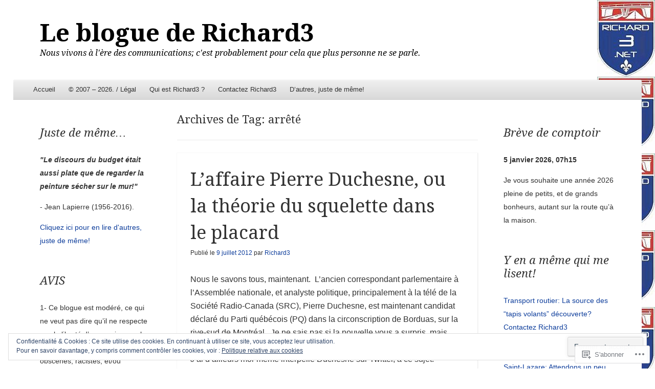

--- FILE ---
content_type: text/html; charset=UTF-8
request_url: https://richard3.net/tag/arrete/
body_size: 27057
content:
<!DOCTYPE html>
<!--[if IE 8]>
<html id="ie8" lang="fr-FR">
<![endif]-->
<!--[if !(IE 8)]><!-->
<html lang="fr-FR">
<!--<![endif]-->
<head>
<meta charset="UTF-8" />
<meta name="viewport" content="width=device-width" />
<title>arrêté | Le blogue de Richard3</title>
<link rel="profile" href="http://gmpg.org/xfn/11" />
<link rel="pingback" href="https://richard3.net/xmlrpc.php" />
<!--[if lt IE 9]>
	<script src="https://s0.wp.com/wp-content/themes/pub/able/js/html5.js?m=1351293127i" type="text/javascript"></script>
<![endif]-->

<meta name='robots' content='max-image-preview:large' />

<!-- Async WordPress.com Remote Login -->
<script id="wpcom_remote_login_js">
var wpcom_remote_login_extra_auth = '';
function wpcom_remote_login_remove_dom_node_id( element_id ) {
	var dom_node = document.getElementById( element_id );
	if ( dom_node ) { dom_node.parentNode.removeChild( dom_node ); }
}
function wpcom_remote_login_remove_dom_node_classes( class_name ) {
	var dom_nodes = document.querySelectorAll( '.' + class_name );
	for ( var i = 0; i < dom_nodes.length; i++ ) {
		dom_nodes[ i ].parentNode.removeChild( dom_nodes[ i ] );
	}
}
function wpcom_remote_login_final_cleanup() {
	wpcom_remote_login_remove_dom_node_classes( "wpcom_remote_login_msg" );
	wpcom_remote_login_remove_dom_node_id( "wpcom_remote_login_key" );
	wpcom_remote_login_remove_dom_node_id( "wpcom_remote_login_validate" );
	wpcom_remote_login_remove_dom_node_id( "wpcom_remote_login_js" );
	wpcom_remote_login_remove_dom_node_id( "wpcom_request_access_iframe" );
	wpcom_remote_login_remove_dom_node_id( "wpcom_request_access_styles" );
}

// Watch for messages back from the remote login
window.addEventListener( "message", function( e ) {
	if ( e.origin === "https://r-login.wordpress.com" ) {
		var data = {};
		try {
			data = JSON.parse( e.data );
		} catch( e ) {
			wpcom_remote_login_final_cleanup();
			return;
		}

		if ( data.msg === 'LOGIN' ) {
			// Clean up the login check iframe
			wpcom_remote_login_remove_dom_node_id( "wpcom_remote_login_key" );

			var id_regex = new RegExp( /^[0-9]+$/ );
			var token_regex = new RegExp( /^.*|.*|.*$/ );
			if (
				token_regex.test( data.token )
				&& id_regex.test( data.wpcomid )
			) {
				// We have everything we need to ask for a login
				var script = document.createElement( "script" );
				script.setAttribute( "id", "wpcom_remote_login_validate" );
				script.src = '/remote-login.php?wpcom_remote_login=validate'
					+ '&wpcomid=' + data.wpcomid
					+ '&token=' + encodeURIComponent( data.token )
					+ '&host=' + window.location.protocol
					+ '//' + window.location.hostname
					+ '&postid=6202'
					+ '&is_singular=';
				document.body.appendChild( script );
			}

			return;
		}

		// Safari ITP, not logged in, so redirect
		if ( data.msg === 'LOGIN-REDIRECT' ) {
			window.location = 'https://wordpress.com/log-in?redirect_to=' + window.location.href;
			return;
		}

		// Safari ITP, storage access failed, remove the request
		if ( data.msg === 'LOGIN-REMOVE' ) {
			var css_zap = 'html { -webkit-transition: margin-top 1s; transition: margin-top 1s; } /* 9001 */ html { margin-top: 0 !important; } * html body { margin-top: 0 !important; } @media screen and ( max-width: 782px ) { html { margin-top: 0 !important; } * html body { margin-top: 0 !important; } }';
			var style_zap = document.createElement( 'style' );
			style_zap.type = 'text/css';
			style_zap.appendChild( document.createTextNode( css_zap ) );
			document.body.appendChild( style_zap );

			var e = document.getElementById( 'wpcom_request_access_iframe' );
			e.parentNode.removeChild( e );

			document.cookie = 'wordpress_com_login_access=denied; path=/; max-age=31536000';

			return;
		}

		// Safari ITP
		if ( data.msg === 'REQUEST_ACCESS' ) {
			console.log( 'request access: safari' );

			// Check ITP iframe enable/disable knob
			if ( wpcom_remote_login_extra_auth !== 'safari_itp_iframe' ) {
				return;
			}

			// If we are in a "private window" there is no ITP.
			var private_window = false;
			try {
				var opendb = window.openDatabase( null, null, null, null );
			} catch( e ) {
				private_window = true;
			}

			if ( private_window ) {
				console.log( 'private window' );
				return;
			}

			var iframe = document.createElement( 'iframe' );
			iframe.id = 'wpcom_request_access_iframe';
			iframe.setAttribute( 'scrolling', 'no' );
			iframe.setAttribute( 'sandbox', 'allow-storage-access-by-user-activation allow-scripts allow-same-origin allow-top-navigation-by-user-activation' );
			iframe.src = 'https://r-login.wordpress.com/remote-login.php?wpcom_remote_login=request_access&origin=' + encodeURIComponent( data.origin ) + '&wpcomid=' + encodeURIComponent( data.wpcomid );

			var css = 'html { -webkit-transition: margin-top 1s; transition: margin-top 1s; } /* 9001 */ html { margin-top: 46px !important; } * html body { margin-top: 46px !important; } @media screen and ( max-width: 660px ) { html { margin-top: 71px !important; } * html body { margin-top: 71px !important; } #wpcom_request_access_iframe { display: block; height: 71px !important; } } #wpcom_request_access_iframe { border: 0px; height: 46px; position: fixed; top: 0; left: 0; width: 100%; min-width: 100%; z-index: 99999; background: #23282d; } ';

			var style = document.createElement( 'style' );
			style.type = 'text/css';
			style.id = 'wpcom_request_access_styles';
			style.appendChild( document.createTextNode( css ) );
			document.body.appendChild( style );

			document.body.appendChild( iframe );
		}

		if ( data.msg === 'DONE' ) {
			wpcom_remote_login_final_cleanup();
		}
	}
}, false );

// Inject the remote login iframe after the page has had a chance to load
// more critical resources
window.addEventListener( "DOMContentLoaded", function( e ) {
	var iframe = document.createElement( "iframe" );
	iframe.style.display = "none";
	iframe.setAttribute( "scrolling", "no" );
	iframe.setAttribute( "id", "wpcom_remote_login_key" );
	iframe.src = "https://r-login.wordpress.com/remote-login.php"
		+ "?wpcom_remote_login=key"
		+ "&origin=aHR0cHM6Ly9yaWNoYXJkMy5uZXQ%3D"
		+ "&wpcomid=1812623"
		+ "&time=" + Math.floor( Date.now() / 1000 );
	document.body.appendChild( iframe );
}, false );
</script>
<link rel='dns-prefetch' href='//s0.wp.com' />
<link rel='dns-prefetch' href='//fonts-api.wp.com' />
<link rel='dns-prefetch' href='//af.pubmine.com' />
<link rel="alternate" type="application/rss+xml" title="Le blogue de Richard3 &raquo; Flux" href="https://richard3.net/feed/" />
<link rel="alternate" type="application/rss+xml" title="Le blogue de Richard3 &raquo; Flux des commentaires" href="https://richard3.net/comments/feed/" />
<link rel="alternate" type="application/rss+xml" title="Le blogue de Richard3 &raquo; Flux de l’étiquette arrêté" href="https://richard3.net/tag/arrete/feed/" />
	<script type="text/javascript">
		/* <![CDATA[ */
		function addLoadEvent(func) {
			var oldonload = window.onload;
			if (typeof window.onload != 'function') {
				window.onload = func;
			} else {
				window.onload = function () {
					oldonload();
					func();
				}
			}
		}
		/* ]]> */
	</script>
	<link crossorigin='anonymous' rel='stylesheet' id='all-css-0-1' href='/wp-content/mu-plugins/widgets/eu-cookie-law/templates/style.css?m=1642463000i&cssminify=yes' type='text/css' media='all' />
<style id='wp-emoji-styles-inline-css'>

	img.wp-smiley, img.emoji {
		display: inline !important;
		border: none !important;
		box-shadow: none !important;
		height: 1em !important;
		width: 1em !important;
		margin: 0 0.07em !important;
		vertical-align: -0.1em !important;
		background: none !important;
		padding: 0 !important;
	}
/*# sourceURL=wp-emoji-styles-inline-css */
</style>
<link crossorigin='anonymous' rel='stylesheet' id='all-css-2-1' href='/wp-content/plugins/gutenberg-core/v22.2.0/build/styles/block-library/style.css?m=1764855221i&cssminify=yes' type='text/css' media='all' />
<style id='wp-block-library-inline-css'>
.has-text-align-justify {
	text-align:justify;
}
.has-text-align-justify{text-align:justify;}

/*# sourceURL=wp-block-library-inline-css */
</style><style id='global-styles-inline-css'>
:root{--wp--preset--aspect-ratio--square: 1;--wp--preset--aspect-ratio--4-3: 4/3;--wp--preset--aspect-ratio--3-4: 3/4;--wp--preset--aspect-ratio--3-2: 3/2;--wp--preset--aspect-ratio--2-3: 2/3;--wp--preset--aspect-ratio--16-9: 16/9;--wp--preset--aspect-ratio--9-16: 9/16;--wp--preset--color--black: #000000;--wp--preset--color--cyan-bluish-gray: #abb8c3;--wp--preset--color--white: #ffffff;--wp--preset--color--pale-pink: #f78da7;--wp--preset--color--vivid-red: #cf2e2e;--wp--preset--color--luminous-vivid-orange: #ff6900;--wp--preset--color--luminous-vivid-amber: #fcb900;--wp--preset--color--light-green-cyan: #7bdcb5;--wp--preset--color--vivid-green-cyan: #00d084;--wp--preset--color--pale-cyan-blue: #8ed1fc;--wp--preset--color--vivid-cyan-blue: #0693e3;--wp--preset--color--vivid-purple: #9b51e0;--wp--preset--gradient--vivid-cyan-blue-to-vivid-purple: linear-gradient(135deg,rgb(6,147,227) 0%,rgb(155,81,224) 100%);--wp--preset--gradient--light-green-cyan-to-vivid-green-cyan: linear-gradient(135deg,rgb(122,220,180) 0%,rgb(0,208,130) 100%);--wp--preset--gradient--luminous-vivid-amber-to-luminous-vivid-orange: linear-gradient(135deg,rgb(252,185,0) 0%,rgb(255,105,0) 100%);--wp--preset--gradient--luminous-vivid-orange-to-vivid-red: linear-gradient(135deg,rgb(255,105,0) 0%,rgb(207,46,46) 100%);--wp--preset--gradient--very-light-gray-to-cyan-bluish-gray: linear-gradient(135deg,rgb(238,238,238) 0%,rgb(169,184,195) 100%);--wp--preset--gradient--cool-to-warm-spectrum: linear-gradient(135deg,rgb(74,234,220) 0%,rgb(151,120,209) 20%,rgb(207,42,186) 40%,rgb(238,44,130) 60%,rgb(251,105,98) 80%,rgb(254,248,76) 100%);--wp--preset--gradient--blush-light-purple: linear-gradient(135deg,rgb(255,206,236) 0%,rgb(152,150,240) 100%);--wp--preset--gradient--blush-bordeaux: linear-gradient(135deg,rgb(254,205,165) 0%,rgb(254,45,45) 50%,rgb(107,0,62) 100%);--wp--preset--gradient--luminous-dusk: linear-gradient(135deg,rgb(255,203,112) 0%,rgb(199,81,192) 50%,rgb(65,88,208) 100%);--wp--preset--gradient--pale-ocean: linear-gradient(135deg,rgb(255,245,203) 0%,rgb(182,227,212) 50%,rgb(51,167,181) 100%);--wp--preset--gradient--electric-grass: linear-gradient(135deg,rgb(202,248,128) 0%,rgb(113,206,126) 100%);--wp--preset--gradient--midnight: linear-gradient(135deg,rgb(2,3,129) 0%,rgb(40,116,252) 100%);--wp--preset--font-size--small: 13px;--wp--preset--font-size--medium: 20px;--wp--preset--font-size--large: 36px;--wp--preset--font-size--x-large: 42px;--wp--preset--font-family--albert-sans: 'Albert Sans', sans-serif;--wp--preset--font-family--alegreya: Alegreya, serif;--wp--preset--font-family--arvo: Arvo, serif;--wp--preset--font-family--bodoni-moda: 'Bodoni Moda', serif;--wp--preset--font-family--bricolage-grotesque: 'Bricolage Grotesque', sans-serif;--wp--preset--font-family--cabin: Cabin, sans-serif;--wp--preset--font-family--chivo: Chivo, sans-serif;--wp--preset--font-family--commissioner: Commissioner, sans-serif;--wp--preset--font-family--cormorant: Cormorant, serif;--wp--preset--font-family--courier-prime: 'Courier Prime', monospace;--wp--preset--font-family--crimson-pro: 'Crimson Pro', serif;--wp--preset--font-family--dm-mono: 'DM Mono', monospace;--wp--preset--font-family--dm-sans: 'DM Sans', sans-serif;--wp--preset--font-family--dm-serif-display: 'DM Serif Display', serif;--wp--preset--font-family--domine: Domine, serif;--wp--preset--font-family--eb-garamond: 'EB Garamond', serif;--wp--preset--font-family--epilogue: Epilogue, sans-serif;--wp--preset--font-family--fahkwang: Fahkwang, sans-serif;--wp--preset--font-family--figtree: Figtree, sans-serif;--wp--preset--font-family--fira-sans: 'Fira Sans', sans-serif;--wp--preset--font-family--fjalla-one: 'Fjalla One', sans-serif;--wp--preset--font-family--fraunces: Fraunces, serif;--wp--preset--font-family--gabarito: Gabarito, system-ui;--wp--preset--font-family--ibm-plex-mono: 'IBM Plex Mono', monospace;--wp--preset--font-family--ibm-plex-sans: 'IBM Plex Sans', sans-serif;--wp--preset--font-family--ibarra-real-nova: 'Ibarra Real Nova', serif;--wp--preset--font-family--instrument-serif: 'Instrument Serif', serif;--wp--preset--font-family--inter: Inter, sans-serif;--wp--preset--font-family--josefin-sans: 'Josefin Sans', sans-serif;--wp--preset--font-family--jost: Jost, sans-serif;--wp--preset--font-family--libre-baskerville: 'Libre Baskerville', serif;--wp--preset--font-family--libre-franklin: 'Libre Franklin', sans-serif;--wp--preset--font-family--literata: Literata, serif;--wp--preset--font-family--lora: Lora, serif;--wp--preset--font-family--merriweather: Merriweather, serif;--wp--preset--font-family--montserrat: Montserrat, sans-serif;--wp--preset--font-family--newsreader: Newsreader, serif;--wp--preset--font-family--noto-sans-mono: 'Noto Sans Mono', sans-serif;--wp--preset--font-family--nunito: Nunito, sans-serif;--wp--preset--font-family--open-sans: 'Open Sans', sans-serif;--wp--preset--font-family--overpass: Overpass, sans-serif;--wp--preset--font-family--pt-serif: 'PT Serif', serif;--wp--preset--font-family--petrona: Petrona, serif;--wp--preset--font-family--piazzolla: Piazzolla, serif;--wp--preset--font-family--playfair-display: 'Playfair Display', serif;--wp--preset--font-family--plus-jakarta-sans: 'Plus Jakarta Sans', sans-serif;--wp--preset--font-family--poppins: Poppins, sans-serif;--wp--preset--font-family--raleway: Raleway, sans-serif;--wp--preset--font-family--roboto: Roboto, sans-serif;--wp--preset--font-family--roboto-slab: 'Roboto Slab', serif;--wp--preset--font-family--rubik: Rubik, sans-serif;--wp--preset--font-family--rufina: Rufina, serif;--wp--preset--font-family--sora: Sora, sans-serif;--wp--preset--font-family--source-sans-3: 'Source Sans 3', sans-serif;--wp--preset--font-family--source-serif-4: 'Source Serif 4', serif;--wp--preset--font-family--space-mono: 'Space Mono', monospace;--wp--preset--font-family--syne: Syne, sans-serif;--wp--preset--font-family--texturina: Texturina, serif;--wp--preset--font-family--urbanist: Urbanist, sans-serif;--wp--preset--font-family--work-sans: 'Work Sans', sans-serif;--wp--preset--spacing--20: 0.44rem;--wp--preset--spacing--30: 0.67rem;--wp--preset--spacing--40: 1rem;--wp--preset--spacing--50: 1.5rem;--wp--preset--spacing--60: 2.25rem;--wp--preset--spacing--70: 3.38rem;--wp--preset--spacing--80: 5.06rem;--wp--preset--shadow--natural: 6px 6px 9px rgba(0, 0, 0, 0.2);--wp--preset--shadow--deep: 12px 12px 50px rgba(0, 0, 0, 0.4);--wp--preset--shadow--sharp: 6px 6px 0px rgba(0, 0, 0, 0.2);--wp--preset--shadow--outlined: 6px 6px 0px -3px rgb(255, 255, 255), 6px 6px rgb(0, 0, 0);--wp--preset--shadow--crisp: 6px 6px 0px rgb(0, 0, 0);}:where(.is-layout-flex){gap: 0.5em;}:where(.is-layout-grid){gap: 0.5em;}body .is-layout-flex{display: flex;}.is-layout-flex{flex-wrap: wrap;align-items: center;}.is-layout-flex > :is(*, div){margin: 0;}body .is-layout-grid{display: grid;}.is-layout-grid > :is(*, div){margin: 0;}:where(.wp-block-columns.is-layout-flex){gap: 2em;}:where(.wp-block-columns.is-layout-grid){gap: 2em;}:where(.wp-block-post-template.is-layout-flex){gap: 1.25em;}:where(.wp-block-post-template.is-layout-grid){gap: 1.25em;}.has-black-color{color: var(--wp--preset--color--black) !important;}.has-cyan-bluish-gray-color{color: var(--wp--preset--color--cyan-bluish-gray) !important;}.has-white-color{color: var(--wp--preset--color--white) !important;}.has-pale-pink-color{color: var(--wp--preset--color--pale-pink) !important;}.has-vivid-red-color{color: var(--wp--preset--color--vivid-red) !important;}.has-luminous-vivid-orange-color{color: var(--wp--preset--color--luminous-vivid-orange) !important;}.has-luminous-vivid-amber-color{color: var(--wp--preset--color--luminous-vivid-amber) !important;}.has-light-green-cyan-color{color: var(--wp--preset--color--light-green-cyan) !important;}.has-vivid-green-cyan-color{color: var(--wp--preset--color--vivid-green-cyan) !important;}.has-pale-cyan-blue-color{color: var(--wp--preset--color--pale-cyan-blue) !important;}.has-vivid-cyan-blue-color{color: var(--wp--preset--color--vivid-cyan-blue) !important;}.has-vivid-purple-color{color: var(--wp--preset--color--vivid-purple) !important;}.has-black-background-color{background-color: var(--wp--preset--color--black) !important;}.has-cyan-bluish-gray-background-color{background-color: var(--wp--preset--color--cyan-bluish-gray) !important;}.has-white-background-color{background-color: var(--wp--preset--color--white) !important;}.has-pale-pink-background-color{background-color: var(--wp--preset--color--pale-pink) !important;}.has-vivid-red-background-color{background-color: var(--wp--preset--color--vivid-red) !important;}.has-luminous-vivid-orange-background-color{background-color: var(--wp--preset--color--luminous-vivid-orange) !important;}.has-luminous-vivid-amber-background-color{background-color: var(--wp--preset--color--luminous-vivid-amber) !important;}.has-light-green-cyan-background-color{background-color: var(--wp--preset--color--light-green-cyan) !important;}.has-vivid-green-cyan-background-color{background-color: var(--wp--preset--color--vivid-green-cyan) !important;}.has-pale-cyan-blue-background-color{background-color: var(--wp--preset--color--pale-cyan-blue) !important;}.has-vivid-cyan-blue-background-color{background-color: var(--wp--preset--color--vivid-cyan-blue) !important;}.has-vivid-purple-background-color{background-color: var(--wp--preset--color--vivid-purple) !important;}.has-black-border-color{border-color: var(--wp--preset--color--black) !important;}.has-cyan-bluish-gray-border-color{border-color: var(--wp--preset--color--cyan-bluish-gray) !important;}.has-white-border-color{border-color: var(--wp--preset--color--white) !important;}.has-pale-pink-border-color{border-color: var(--wp--preset--color--pale-pink) !important;}.has-vivid-red-border-color{border-color: var(--wp--preset--color--vivid-red) !important;}.has-luminous-vivid-orange-border-color{border-color: var(--wp--preset--color--luminous-vivid-orange) !important;}.has-luminous-vivid-amber-border-color{border-color: var(--wp--preset--color--luminous-vivid-amber) !important;}.has-light-green-cyan-border-color{border-color: var(--wp--preset--color--light-green-cyan) !important;}.has-vivid-green-cyan-border-color{border-color: var(--wp--preset--color--vivid-green-cyan) !important;}.has-pale-cyan-blue-border-color{border-color: var(--wp--preset--color--pale-cyan-blue) !important;}.has-vivid-cyan-blue-border-color{border-color: var(--wp--preset--color--vivid-cyan-blue) !important;}.has-vivid-purple-border-color{border-color: var(--wp--preset--color--vivid-purple) !important;}.has-vivid-cyan-blue-to-vivid-purple-gradient-background{background: var(--wp--preset--gradient--vivid-cyan-blue-to-vivid-purple) !important;}.has-light-green-cyan-to-vivid-green-cyan-gradient-background{background: var(--wp--preset--gradient--light-green-cyan-to-vivid-green-cyan) !important;}.has-luminous-vivid-amber-to-luminous-vivid-orange-gradient-background{background: var(--wp--preset--gradient--luminous-vivid-amber-to-luminous-vivid-orange) !important;}.has-luminous-vivid-orange-to-vivid-red-gradient-background{background: var(--wp--preset--gradient--luminous-vivid-orange-to-vivid-red) !important;}.has-very-light-gray-to-cyan-bluish-gray-gradient-background{background: var(--wp--preset--gradient--very-light-gray-to-cyan-bluish-gray) !important;}.has-cool-to-warm-spectrum-gradient-background{background: var(--wp--preset--gradient--cool-to-warm-spectrum) !important;}.has-blush-light-purple-gradient-background{background: var(--wp--preset--gradient--blush-light-purple) !important;}.has-blush-bordeaux-gradient-background{background: var(--wp--preset--gradient--blush-bordeaux) !important;}.has-luminous-dusk-gradient-background{background: var(--wp--preset--gradient--luminous-dusk) !important;}.has-pale-ocean-gradient-background{background: var(--wp--preset--gradient--pale-ocean) !important;}.has-electric-grass-gradient-background{background: var(--wp--preset--gradient--electric-grass) !important;}.has-midnight-gradient-background{background: var(--wp--preset--gradient--midnight) !important;}.has-small-font-size{font-size: var(--wp--preset--font-size--small) !important;}.has-medium-font-size{font-size: var(--wp--preset--font-size--medium) !important;}.has-large-font-size{font-size: var(--wp--preset--font-size--large) !important;}.has-x-large-font-size{font-size: var(--wp--preset--font-size--x-large) !important;}.has-albert-sans-font-family{font-family: var(--wp--preset--font-family--albert-sans) !important;}.has-alegreya-font-family{font-family: var(--wp--preset--font-family--alegreya) !important;}.has-arvo-font-family{font-family: var(--wp--preset--font-family--arvo) !important;}.has-bodoni-moda-font-family{font-family: var(--wp--preset--font-family--bodoni-moda) !important;}.has-bricolage-grotesque-font-family{font-family: var(--wp--preset--font-family--bricolage-grotesque) !important;}.has-cabin-font-family{font-family: var(--wp--preset--font-family--cabin) !important;}.has-chivo-font-family{font-family: var(--wp--preset--font-family--chivo) !important;}.has-commissioner-font-family{font-family: var(--wp--preset--font-family--commissioner) !important;}.has-cormorant-font-family{font-family: var(--wp--preset--font-family--cormorant) !important;}.has-courier-prime-font-family{font-family: var(--wp--preset--font-family--courier-prime) !important;}.has-crimson-pro-font-family{font-family: var(--wp--preset--font-family--crimson-pro) !important;}.has-dm-mono-font-family{font-family: var(--wp--preset--font-family--dm-mono) !important;}.has-dm-sans-font-family{font-family: var(--wp--preset--font-family--dm-sans) !important;}.has-dm-serif-display-font-family{font-family: var(--wp--preset--font-family--dm-serif-display) !important;}.has-domine-font-family{font-family: var(--wp--preset--font-family--domine) !important;}.has-eb-garamond-font-family{font-family: var(--wp--preset--font-family--eb-garamond) !important;}.has-epilogue-font-family{font-family: var(--wp--preset--font-family--epilogue) !important;}.has-fahkwang-font-family{font-family: var(--wp--preset--font-family--fahkwang) !important;}.has-figtree-font-family{font-family: var(--wp--preset--font-family--figtree) !important;}.has-fira-sans-font-family{font-family: var(--wp--preset--font-family--fira-sans) !important;}.has-fjalla-one-font-family{font-family: var(--wp--preset--font-family--fjalla-one) !important;}.has-fraunces-font-family{font-family: var(--wp--preset--font-family--fraunces) !important;}.has-gabarito-font-family{font-family: var(--wp--preset--font-family--gabarito) !important;}.has-ibm-plex-mono-font-family{font-family: var(--wp--preset--font-family--ibm-plex-mono) !important;}.has-ibm-plex-sans-font-family{font-family: var(--wp--preset--font-family--ibm-plex-sans) !important;}.has-ibarra-real-nova-font-family{font-family: var(--wp--preset--font-family--ibarra-real-nova) !important;}.has-instrument-serif-font-family{font-family: var(--wp--preset--font-family--instrument-serif) !important;}.has-inter-font-family{font-family: var(--wp--preset--font-family--inter) !important;}.has-josefin-sans-font-family{font-family: var(--wp--preset--font-family--josefin-sans) !important;}.has-jost-font-family{font-family: var(--wp--preset--font-family--jost) !important;}.has-libre-baskerville-font-family{font-family: var(--wp--preset--font-family--libre-baskerville) !important;}.has-libre-franklin-font-family{font-family: var(--wp--preset--font-family--libre-franklin) !important;}.has-literata-font-family{font-family: var(--wp--preset--font-family--literata) !important;}.has-lora-font-family{font-family: var(--wp--preset--font-family--lora) !important;}.has-merriweather-font-family{font-family: var(--wp--preset--font-family--merriweather) !important;}.has-montserrat-font-family{font-family: var(--wp--preset--font-family--montserrat) !important;}.has-newsreader-font-family{font-family: var(--wp--preset--font-family--newsreader) !important;}.has-noto-sans-mono-font-family{font-family: var(--wp--preset--font-family--noto-sans-mono) !important;}.has-nunito-font-family{font-family: var(--wp--preset--font-family--nunito) !important;}.has-open-sans-font-family{font-family: var(--wp--preset--font-family--open-sans) !important;}.has-overpass-font-family{font-family: var(--wp--preset--font-family--overpass) !important;}.has-pt-serif-font-family{font-family: var(--wp--preset--font-family--pt-serif) !important;}.has-petrona-font-family{font-family: var(--wp--preset--font-family--petrona) !important;}.has-piazzolla-font-family{font-family: var(--wp--preset--font-family--piazzolla) !important;}.has-playfair-display-font-family{font-family: var(--wp--preset--font-family--playfair-display) !important;}.has-plus-jakarta-sans-font-family{font-family: var(--wp--preset--font-family--plus-jakarta-sans) !important;}.has-poppins-font-family{font-family: var(--wp--preset--font-family--poppins) !important;}.has-raleway-font-family{font-family: var(--wp--preset--font-family--raleway) !important;}.has-roboto-font-family{font-family: var(--wp--preset--font-family--roboto) !important;}.has-roboto-slab-font-family{font-family: var(--wp--preset--font-family--roboto-slab) !important;}.has-rubik-font-family{font-family: var(--wp--preset--font-family--rubik) !important;}.has-rufina-font-family{font-family: var(--wp--preset--font-family--rufina) !important;}.has-sora-font-family{font-family: var(--wp--preset--font-family--sora) !important;}.has-source-sans-3-font-family{font-family: var(--wp--preset--font-family--source-sans-3) !important;}.has-source-serif-4-font-family{font-family: var(--wp--preset--font-family--source-serif-4) !important;}.has-space-mono-font-family{font-family: var(--wp--preset--font-family--space-mono) !important;}.has-syne-font-family{font-family: var(--wp--preset--font-family--syne) !important;}.has-texturina-font-family{font-family: var(--wp--preset--font-family--texturina) !important;}.has-urbanist-font-family{font-family: var(--wp--preset--font-family--urbanist) !important;}.has-work-sans-font-family{font-family: var(--wp--preset--font-family--work-sans) !important;}
/*# sourceURL=global-styles-inline-css */
</style>

<style id='classic-theme-styles-inline-css'>
/*! This file is auto-generated */
.wp-block-button__link{color:#fff;background-color:#32373c;border-radius:9999px;box-shadow:none;text-decoration:none;padding:calc(.667em + 2px) calc(1.333em + 2px);font-size:1.125em}.wp-block-file__button{background:#32373c;color:#fff;text-decoration:none}
/*# sourceURL=/wp-includes/css/classic-themes.min.css */
</style>
<link crossorigin='anonymous' rel='stylesheet' id='all-css-4-1' href='/_static/??-eJx9j+8KwjAMxF/INHQb/vkgPsvahVlttrKkTt/eijgFYV9COO53x+GcwI+D0qCYYu7DIOhHF0d/FayM3RsLEjhFgolupsEuiC4OEH1EMl5kgz9BnOGbNVHRObX6cjB1oaVIXGxr2By6nrTg8vlB6b6OpFIDzqWJRKBcDplBz6VL/ri3jCk7bF0kXHac+Gh3jd0e6rqylydqTWlF&cssminify=yes' type='text/css' media='all' />
<link rel='stylesheet' id='droid-serif-css' href='https://fonts-api.wp.com/css?family=Droid+Serif%3A400%2C700%2C400italic%2C700italic&#038;ver=6.9-RC2-61304' media='all' />
<link crossorigin='anonymous' rel='stylesheet' id='all-css-6-1' href='/_static/??-eJx9y0EKAjEMheELGcNARV2IZ2lDrJW0KZOUwds77mY2s3s/vA+XDqTNuTn6mysb9pEwJmEsjdD8K2ywdNJ6JrMTbkAd0GXk0gxnTqJ5nRnX1yaPUGYFUYpetO0CXhLL/KfP+pjC5R7C7TqFzw9tBEAI&cssminify=yes' type='text/css' media='all' />
<style id='jetpack-global-styles-frontend-style-inline-css'>
:root { --font-headings: unset; --font-base: unset; --font-headings-default: -apple-system,BlinkMacSystemFont,"Segoe UI",Roboto,Oxygen-Sans,Ubuntu,Cantarell,"Helvetica Neue",sans-serif; --font-base-default: -apple-system,BlinkMacSystemFont,"Segoe UI",Roboto,Oxygen-Sans,Ubuntu,Cantarell,"Helvetica Neue",sans-serif;}
/*# sourceURL=jetpack-global-styles-frontend-style-inline-css */
</style>
<link crossorigin='anonymous' rel='stylesheet' id='all-css-8-1' href='/wp-content/themes/h4/global.css?m=1420737423i&cssminify=yes' type='text/css' media='all' />
<script type="text/javascript" id="wpcom-actionbar-placeholder-js-extra">
/* <![CDATA[ */
var actionbardata = {"siteID":"1812623","postID":"0","siteURL":"https://richard3.net","xhrURL":"https://richard3.net/wp-admin/admin-ajax.php","nonce":"ea2019d99d","isLoggedIn":"","statusMessage":"","subsEmailDefault":"instantly","proxyScriptUrl":"https://s0.wp.com/wp-content/js/wpcom-proxy-request.js?m=1513050504i&amp;ver=20211021","i18n":{"followedText":"Les nouvelles publications de ce site appara\u00eetront d\u00e9sormais dans votre \u003Ca href=\"https://wordpress.com/reader\"\u003ELecteur\u003C/a\u003E","foldBar":"R\u00e9duire cette barre","unfoldBar":"Agrandir cette barre","shortLinkCopied":"Lien court copi\u00e9 dans le presse-papier"}};
//# sourceURL=wpcom-actionbar-placeholder-js-extra
/* ]]> */
</script>
<script type="text/javascript" id="jetpack-mu-wpcom-settings-js-before">
/* <![CDATA[ */
var JETPACK_MU_WPCOM_SETTINGS = {"assetsUrl":"https://s0.wp.com/wp-content/mu-plugins/jetpack-mu-wpcom-plugin/sun/jetpack_vendor/automattic/jetpack-mu-wpcom/src/build/"};
//# sourceURL=jetpack-mu-wpcom-settings-js-before
/* ]]> */
</script>
<script crossorigin='anonymous' type='text/javascript'  src='/_static/??-eJyFjcsOwiAQRX/I6dSa+lgYvwWBEAgMOAPW/n3bqIk7V2dxT87FqYDOVC1VDIIcKxTOr7kLssN186RjM1a2MTya5fmDLnn6K0HyjlW1v/L37R6zgxKb8yQ4ZTbKCOioRN4hnQo+hw1AmcCZwmvilq7709CPh/54voQFmNpFWg=='></script>
<script type="text/javascript" id="rlt-proxy-js-after">
/* <![CDATA[ */
	rltInitialize( {"token":null,"iframeOrigins":["https:\/\/widgets.wp.com"]} );
//# sourceURL=rlt-proxy-js-after
/* ]]> */
</script>
<link rel="EditURI" type="application/rsd+xml" title="RSD" href="https://richard3.wordpress.com/xmlrpc.php?rsd" />
<meta name="generator" content="WordPress.com" />

<!-- Jetpack Open Graph Tags -->
<meta property="og:type" content="website" />
<meta property="og:title" content="arrêté &#8211; Le blogue de Richard3" />
<meta property="og:url" content="https://richard3.net/tag/arrete/" />
<meta property="og:site_name" content="Le blogue de Richard3" />
<meta property="og:image" content="https://secure.gravatar.com/blavatar/dce8cc27551b8fd85e67ad5710319e8cf00fd0969c22fbd9877dc6ff406e6728?s=200&#038;ts=1769070235" />
<meta property="og:image:width" content="200" />
<meta property="og:image:height" content="200" />
<meta property="og:image:alt" content="" />
<meta property="og:locale" content="fr_FR" />

<!-- End Jetpack Open Graph Tags -->
<link rel="shortcut icon" type="image/x-icon" href="https://secure.gravatar.com/blavatar/dce8cc27551b8fd85e67ad5710319e8cf00fd0969c22fbd9877dc6ff406e6728?s=32" sizes="16x16" />
<link rel="icon" type="image/x-icon" href="https://secure.gravatar.com/blavatar/dce8cc27551b8fd85e67ad5710319e8cf00fd0969c22fbd9877dc6ff406e6728?s=32" sizes="16x16" />
<link rel="apple-touch-icon" href="https://secure.gravatar.com/blavatar/dce8cc27551b8fd85e67ad5710319e8cf00fd0969c22fbd9877dc6ff406e6728?s=114" />
<link rel='openid.server' href='https://richard3.net/?openidserver=1' />
<link rel='openid.delegate' href='https://richard3.net/' />
<link rel="search" type="application/opensearchdescription+xml" href="https://richard3.net/osd.xml" title="Le blogue de Richard3" />
<link rel="search" type="application/opensearchdescription+xml" href="https://s1.wp.com/opensearch.xml" title="WordPress.com" />
<meta name="theme-color" content="#ffffff" />
		<style type="text/css">
			body {
				background-image: none;
			}
		</style>
	<style type="text/css">.recentcomments a{display:inline !important;padding:0 !important;margin:0 !important;}</style>		<style type="text/css">
			.recentcomments a {
				display: inline !important;
				padding: 0 !important;
				margin: 0 !important;
			}

			table.recentcommentsavatartop img.avatar, table.recentcommentsavatarend img.avatar {
				border: 0px;
				margin: 0;
			}

			table.recentcommentsavatartop a, table.recentcommentsavatarend a {
				border: 0px !important;
				background-color: transparent !important;
			}

			td.recentcommentsavatarend, td.recentcommentsavatartop {
				padding: 0px 0px 1px 0px;
				margin: 0px;
			}

			td.recentcommentstextend {
				border: none !important;
				padding: 0px 0px 2px 10px;
			}

			.rtl td.recentcommentstextend {
				padding: 0px 10px 2px 0px;
			}

			td.recentcommentstexttop {
				border: none;
				padding: 0px 0px 0px 10px;
			}

			.rtl td.recentcommentstexttop {
				padding: 0px 10px 0px 0px;
			}
		</style>
		<meta name="description" content="Articles traitant de arrêté écrits par Richard3" />
	<style type="text/css">
			.site-title a,
		.site-description {
			color: #000000 !important;
		}
		</style>
	<style type="text/css" id="custom-background-css">
body.custom-background { background-color: #ffffff; background-image: url("https://richard3.files.wordpress.com/2012/12/richard3net3.jpg"); background-position: right top; background-size: auto; background-repeat: repeat-y; background-attachment: scroll; }
</style>
	<script type="text/javascript">
/* <![CDATA[ */
var wa_client = {}; wa_client.cmd = []; wa_client.config = { 'blog_id': 1812623, 'blog_language': 'fr', 'is_wordads': false, 'hosting_type': 0, 'afp_account_id': 'pub-7527460020603169', 'afp_host_id': 5038568878849053, 'theme': 'pub/able', '_': { 'title': 'Publicité', 'privacy_settings': 'Réglages de confidentialité' }, 'formats': [ 'belowpost', 'bottom_sticky', 'sidebar_sticky_right', 'sidebar', 'gutenberg_rectangle', 'gutenberg_leaderboard', 'gutenberg_mobile_leaderboard', 'gutenberg_skyscraper' ] };
/* ]]> */
</script>
		<script type="text/javascript">

			window.doNotSellCallback = function() {

				var linkElements = [
					'a[href="https://wordpress.com/?ref=footer_blog"]',
					'a[href="https://wordpress.com/?ref=footer_website"]',
					'a[href="https://wordpress.com/?ref=vertical_footer"]',
					'a[href^="https://wordpress.com/?ref=footer_segment_"]',
				].join(',');

				var dnsLink = document.createElement( 'a' );
				dnsLink.href = 'https://wordpress.com/fr/advertising-program-optout/';
				dnsLink.classList.add( 'do-not-sell-link' );
				dnsLink.rel = 'nofollow';
				dnsLink.style.marginLeft = '0.5em';
				dnsLink.textContent = 'Ne pas vendre ni partager mes informations personnelles';

				var creditLinks = document.querySelectorAll( linkElements );

				if ( 0 === creditLinks.length ) {
					return false;
				}

				Array.prototype.forEach.call( creditLinks, function( el ) {
					el.insertAdjacentElement( 'afterend', dnsLink );
				});

				return true;
			};

		</script>
		<style type="text/css" id="custom-colors-css">.site-title a, .site-description { color: #7C7C7C;}
.site-title a:hover { color: #A0A0A0;}
address, pre, th { color: #5B5B5B;}
</style>
<script type="text/javascript">
	window.google_analytics_uacct = "UA-52447-2";
</script>

<script type="text/javascript">
	var _gaq = _gaq || [];
	_gaq.push(['_setAccount', 'UA-52447-2']);
	_gaq.push(['_gat._anonymizeIp']);
	_gaq.push(['_setDomainName', 'none']);
	_gaq.push(['_setAllowLinker', true]);
	_gaq.push(['_initData']);
	_gaq.push(['_trackPageview']);

	(function() {
		var ga = document.createElement('script'); ga.type = 'text/javascript'; ga.async = true;
		ga.src = ('https:' == document.location.protocol ? 'https://ssl' : 'http://www') + '.google-analytics.com/ga.js';
		(document.getElementsByTagName('head')[0] || document.getElementsByTagName('body')[0]).appendChild(ga);
	})();
</script>
<link crossorigin='anonymous' rel='stylesheet' id='all-css-0-3' href='/wp-content/mu-plugins/jetpack-plugin/sun/modules/widgets/top-posts/style.css?m=1753279645i&cssminify=yes' type='text/css' media='all' />
</head>

<body class="archive tag tag-arrete tag-1469012 custom-background wp-theme-pubable customizer-styles-applied three-columns chrome jetpack-reblog-enabled">
<div id="page" class="hfeed site">
	<div id="site-introduction">
		<h1 class="site-title"><a href="https://richard3.net/" title="Le blogue de Richard3" rel="home">Le blogue de Richard3</a></h1>
		<h2 class="site-description">Nous vivons à l&#039;ère des communications; c&#039;est probablement pour cela que plus personne ne se parle.</h2>
	</div><!-- #site-title -->
	<div id="page-liner">
		<header id="masthead" class="site-header" role="banner">
			
			<nav role="navigation" class="site-navigation main-navigation">
				<h1 class="assistive-text">Menu</h1>
				<div class="assistive-text skip-link"><a href="#content" title="Aller au contenu principal">Aller au contenu principal</a></div>

				<div class="menu"><ul>
<li ><a href="https://richard3.net/">Accueil </a></li><li class="page_item page-item-1417"><a href="https://richard3.net/le-blogue-de-richard3-2008-tous-droits-reserves/">© 2007 &#8211; 2026. /&nbsp;Légal</a></li>
<li class="page_item page-item-2"><a href="https://richard3.net/about/">Qui est Richard3&nbsp;?</a></li>
<li class="page_item page-item-38"><a href="https://richard3.net/contactez-richard3/">Contactez Richard3</a></li>
<li class="page_item page-item-5288"><a href="https://richard3.net/dautres-juste-de-meme/">D&rsquo;autres, juste de&nbsp;même!</a></li>
</ul></div>
			</nav><!-- .site-navigation .main-navigation -->
		</header><!-- #masthead .site-header -->

		<div id="main">
		<section id="primary" class="site-content">
			<div id="content" role="main">

			
				<header class="page-header">
					<h1 class="page-title">
						Archives de Tag: <span>arrêté</span>					</h1>
									</header><!-- .page-header -->

				
					
								
					
<article id="post-6202" class="post-6202 post type-post status-publish format-standard hentry category-opinion category-politique tag-2-mai-2011 tag-18856 tag-action-democratique-du-quebec tag-adq tag-alec-castonguay tag-americain tag-analyse tag-analyste tag-ancien tag-argent tag-arrete tag-assemblee-nationale tag-eric-duhaime tag-election tag-energie tag-epoque tag-etudiant tag-baisse tag-battu tag-billet tag-blogue tag-borduas tag-candidat tag-chantal-hebert tag-circonscription tag-concorde tag-conflit tag-conservateur tag-construction tag-contraire tag-contrat tag-correspond tag-cruche tag-culture tag-daniel-lessard tag-david-gregoire tag-declare tag-diffusion tag-directeur-general tag-dossier tag-doute tag-emmanuelle-latraverse tag-escouade-marteau tag-estime tag-excuse tag-federal tag-fouille tag-gouverne tag-interview tag-jeune tag-jour tag-journal-de-quebec tag-la-clique-du-plateau tag-les-calisses-de-conservateurs tag-les-coulisses-du-pouvoir tag-liberal tag-luc-tremblay tag-maire tag-mario-dumont tag-mascouche tag-montreal tag-neutralite tag-organisteur tag-parlement tag-parti-quebecois tag-pauline-marois tag-penelope-mcquade tag-pequiste tag-pierre-duchesne tag-placard tag-popularite tag-population tag-professionnalisme tag-protagoniste tag-quinze-minutes-de-gloire tag-rdi tag-richard-marcotte tag-rigueur tag-show-de-chaises tag-societe-radio-canada tag-squelette tag-src tag-standard tag-stephen-harper tag-supercherie tag-surnom tag-tele tag-theorique tag-tir tag-twitter tag-video tag-ville">
	<header class="entry-header">
		<h1 class="entry-title">
			<a href="https://richard3.net/2012/07/09/laffaire-pierre-duchesne-ou-la-theorie-du-squelette-dans-le-placard/" rel="bookmark">L&rsquo;affaire Pierre Duchesne, ou la théorie du squelette dans le&nbsp;placard</a>
		</h1>

				<div class="entry-meta">
			Publié le <a href="https://richard3.net/2012/07/09/laffaire-pierre-duchesne-ou-la-theorie-du-squelette-dans-le-placard/" title="00:43" rel="bookmark"><time class="entry-date" datetime="2012-07-09T00:43:49-04:00" pubdate>9 juillet 2012</time></a><span class="byline"> par <span class="author vcard"><a class="url fn n" href="https://richard3.net/author/richard3/" title="Voir tous les articles par Richard3" rel="author">Richard3</a></span></span>		</div><!-- .entry-meta -->
			</header><!-- .entry-header -->

		<div class="entry-content">
		<p>Nous le savons tous, maintenant.  L&rsquo;ancien correspondant parlementaire à l&rsquo;Assemblée nationale, et analyste politique, principalement à la télé de la Société Radio-Canada (SRC), Pierre Duchesne, est maintenant candidat déclaré du Parti québécois (PQ) dans la circonscription de Borduas, sur la rive-sud de Montréal.  Je ne sais pas si la nouvelle vous a surpris, mais pour ma part, je m&rsquo;y attendais depuis le début du conflit étudiant, au moins.  J&rsquo;ai d&rsquo;ailleurs moi-même interpellé Duchesne sur Twitter, à ce sujet!</p>
<p>Pierre Duchesne avait un poste d&rsquo;analyste, en compagnie de Chantal Hébert et d&rsquo;Alec Castonguay, à l&rsquo;émission “Les coulisses du pouvoir”, toujours à la SRC, émission animée par Emmanuelle Latraverse.  Un usager de Twitter a même d&rsquo;ailleurs surnommé l&rsquo;émission “Les câlisses de conservateurs”, tellement cette émission était utilisée pour tirer à boulets rouges sur le gouvernement fédéral de Stephen Harper.  L&rsquo;émission fut, par le passé, animée par Daniel Lessard, celui-là même qui a déclaré, le soir des élections du 2 mai 2011, que les Conservateurs n&rsquo;avaient pas de politique culturelle, et qu&rsquo;ils préféraient regarder la télé américaine, <a href="http://www.youtube.com/watch?v=ebRRZE91EcE" target="_blank">propos pour lesquels il a dû s&rsquo;excuser publiquement</a>.  Tout cela me pousse à dire que les hauts standards de neutralité et de rigueur journalistiques de la SRC ne sont manifestement que théoriques.</p>
<p>En fait, le moment où le professionnalisme de Pierre Duchesne a commencé à baisser dans mon estime est survenu il y a environ deux ans, lorsqu&rsquo;il a interviewé un ancien candidat libéral, lors de l&rsquo;élection provinciale de 2008, David Grégoire.  Celui-ci avait déclaré avoir reçu des sommes d&rsquo;argent liquide de deux organisateurs libéraux, dont le directeur général de la ville de Mascouche de l&rsquo;époque, Luc Tremblay.  Analyse de Pierre Duchesne, suite à la diffusion de l&rsquo;entrevue; Grégoire cherchait sûrement son “quinze minutes de gloire”!  Dans les faits, Tremblay fut rencontré quelques temps plus tard par les membres de l&rsquo;escouade Marteau.  Depuis, le maire de Mascouche, Richard Marcotte, fut aussi arrêté, dans un autre dossier, concernant cette fois des contrats de construction adjugés par la ville.  En deux mots, Duchesne ne s&rsquo;est même pas donné la peine de fouiller le dossier.  Non, mais c&rsquo;est vrai; pourquoi mettre des énergies sur le cas de Grégoire?  Après tout, celui-ci n&rsquo;était rien de plus qu&rsquo;un jeune candidat libéral battu, de surcroît par un péquiste!</p>
<p>Il n&rsquo;y a pas que moi, qui soulève des doutes sur le professionnalisme de Pierre Duchesne.  Le 5 juillet dernier, <a href="http://www.youtube.com/watch?v=k8CMAiZ7whE" target="_blank">Mario Dumont en parlait, lors de son émission, sur la chaîne V</a>.  Il situait le contexte de la couverture des activités parlementaires, par Duchesne, au moment où il était chef de l&rsquo;Action démocratique du Québec (ADQ).  Éric Duhaime, dans <a href="http://blogues.journaldequebec.com/ericduhaime/general/laffaire-pierre-duchesne/" target="_blank">un texte publié le 8 juillet, sur son blogue du Journal de Québec</a>, va encore plus loin, et fait concorder les deux poussées de popularité de l&rsquo;ADQ à des moments où la SRC n&rsquo;était pas en position de “pousser fort” contre ce parti!  Pendant ce temps, dans un billet intitulé “<a href="http://www.cliqueduplateau.com/2012/07/08/la-communication-est-bonne-au-pq/" target="_blank">La communication est bonne au PQ!</a>”, le blogue “La Clique du Plateau” collait bout à bout deux extraits vidéo, provenant tous deux de la SRC; le premier montrait Pauline Marois, invitée du show de chaises de Pénélope McQuade, le 2 juillet dernier, et le second, datant du 6 juillet, dans lequel Pierre Duchesne accorde une entrevue à la chaîne RDI.   C&rsquo;est que les deux extraits, filmés à quatre jours d’intervalle, disent le contraire, l&rsquo;un de l&rsquo;autre.  Je me demande lequel des deux protagonistes, Marois ou Duchesne, essaie d&#8217;emplir le peuple comme des cruches!</p>
<p>Bref, dans cette affaire, Pierre Duchesne a un squelette dans le placard!  Mais il peut se consoler, car il n&rsquo;est pas le seul; Pauline Marois en a un aussi!  Reste à savoir si la population, et principalement celle de la circonscription de Borduas, se rendra compte de la supercherie.</p>
			</div><!-- .entry-content -->
	
	<footer class="entry-meta">
								<span class="cat-links">
				Posté dans <a href="https://richard3.net/category/opinion/" rel="category tag">Opinion</a>, <a href="https://richard3.net/category/politique/" rel="category tag">Politique</a>			</span>
			
			<span class="sep"> | </span><span class="tag-links">Tagué</span> <a href="https://richard3.net/tag/2-mai-2011/" rel="tag">2 mai 2011</a>, <a href="https://richard3.net/tag/2008/" rel="tag">2008</a>, <a href="https://richard3.net/tag/action-democratique-du-quebec/" rel="tag">Action démocratique du Québec</a>, <a href="https://richard3.net/tag/adq/" rel="tag">ADQ</a>, <a href="https://richard3.net/tag/alec-castonguay/" rel="tag">Alec Castonguay</a>, <a href="https://richard3.net/tag/americain/" rel="tag">américain</a>, <a href="https://richard3.net/tag/analyse/" rel="tag">analyse</a>, <a href="https://richard3.net/tag/analyste/" rel="tag">analyste</a>, <a href="https://richard3.net/tag/ancien/" rel="tag">ancien</a>, <a href="https://richard3.net/tag/argent/" rel="tag">argent</a>, <a href="https://richard3.net/tag/arrete/" rel="tag">arrêté</a>, <a href="https://richard3.net/tag/assemblee-nationale/" rel="tag">Assemblée nationale</a>, <a href="https://richard3.net/tag/eric-duhaime/" rel="tag">Éric Duhaime</a>, <a href="https://richard3.net/tag/election/" rel="tag">élection</a>, <a href="https://richard3.net/tag/energie/" rel="tag">énergie</a>, <a href="https://richard3.net/tag/epoque/" rel="tag">époque</a>, <a href="https://richard3.net/tag/etudiant/" rel="tag">étudiant</a>, <a href="https://richard3.net/tag/baisse/" rel="tag">baisse</a>, <a href="https://richard3.net/tag/battu/" rel="tag">battu</a>, <a href="https://richard3.net/tag/billet/" rel="tag">billet</a>, <a href="https://richard3.net/tag/blogue/" rel="tag">blogue</a>, <a href="https://richard3.net/tag/borduas/" rel="tag">Borduas</a>, <a href="https://richard3.net/tag/candidat/" rel="tag">candidat</a>, <a href="https://richard3.net/tag/chantal-hebert/" rel="tag">Chantal Hébert</a>, <a href="https://richard3.net/tag/circonscription/" rel="tag">circonscription</a>, <a href="https://richard3.net/tag/concorde/" rel="tag">Concorde</a>, <a href="https://richard3.net/tag/conflit/" rel="tag">conflit</a>, <a href="https://richard3.net/tag/conservateur/" rel="tag">conservateur</a>, <a href="https://richard3.net/tag/construction/" rel="tag">construction</a>, <a href="https://richard3.net/tag/contraire/" rel="tag">contraire</a>, <a href="https://richard3.net/tag/contrat/" rel="tag">contrat</a>, <a href="https://richard3.net/tag/correspond/" rel="tag">correspond</a>, <a href="https://richard3.net/tag/cruche/" rel="tag">cruche</a>, <a href="https://richard3.net/tag/culture/" rel="tag">culture</a>, <a href="https://richard3.net/tag/daniel-lessard/" rel="tag">Daniel Lessard</a>, <a href="https://richard3.net/tag/david-gregoire/" rel="tag">David Grégoire</a>, <a href="https://richard3.net/tag/declare/" rel="tag">déclaré</a>, <a href="https://richard3.net/tag/diffusion/" rel="tag">diffusion</a>, <a href="https://richard3.net/tag/directeur-general/" rel="tag">directeur général</a>, <a href="https://richard3.net/tag/dossier/" rel="tag">dossier</a>, <a href="https://richard3.net/tag/doute/" rel="tag">doute</a>, <a href="https://richard3.net/tag/emmanuelle-latraverse/" rel="tag">Emmanuelle Latraverse</a>, <a href="https://richard3.net/tag/escouade-marteau/" rel="tag">escouade Marteau</a>, <a href="https://richard3.net/tag/estime/" rel="tag">estime</a>, <a href="https://richard3.net/tag/excuse/" rel="tag">excuse</a>, <a href="https://richard3.net/tag/federal/" rel="tag">fédéral</a>, <a href="https://richard3.net/tag/fouille/" rel="tag">fouille</a>, <a href="https://richard3.net/tag/gouverne/" rel="tag">gouverne</a>, <a href="https://richard3.net/tag/interview/" rel="tag">interview</a>, <a href="https://richard3.net/tag/jeune/" rel="tag">jeune</a>, <a href="https://richard3.net/tag/jour/" rel="tag">jour</a>, <a href="https://richard3.net/tag/journal-de-quebec/" rel="tag">Journal de Québec</a>, <a href="https://richard3.net/tag/la-clique-du-plateau/" rel="tag">La clique du Plateau</a>, <a href="https://richard3.net/tag/les-calisses-de-conservateurs/" rel="tag">Les câlisses de Conservateurs</a>, <a href="https://richard3.net/tag/les-coulisses-du-pouvoir/" rel="tag">Les coulisses du pouvoir</a>, <a href="https://richard3.net/tag/liberal/" rel="tag">libéral</a>, <a href="https://richard3.net/tag/luc-tremblay/" rel="tag">Luc Tremblay</a>, <a href="https://richard3.net/tag/maire/" rel="tag">maire</a>, <a href="https://richard3.net/tag/mario-dumont/" rel="tag">Mario Dumont</a>, <a href="https://richard3.net/tag/mascouche/" rel="tag">Mascouche</a>, <a href="https://richard3.net/tag/montreal/" rel="tag">Montréal</a>, <a href="https://richard3.net/tag/neutralite/" rel="tag">neutralité</a>, <a href="https://richard3.net/tag/organisteur/" rel="tag">organisteur</a>, <a href="https://richard3.net/tag/parlement/" rel="tag">parlement</a>, <a href="https://richard3.net/tag/parti-quebecois/" rel="tag">parti québécois</a>, <a href="https://richard3.net/tag/pauline-marois/" rel="tag">Pauline Marois</a>, <a href="https://richard3.net/tag/penelope-mcquade/" rel="tag">Pénélope McQuade</a>, <a href="https://richard3.net/tag/pequiste/" rel="tag">péquiste</a>, <a href="https://richard3.net/tag/pierre-duchesne/" rel="tag">Pierre Duchesne</a>, <a href="https://richard3.net/tag/placard/" rel="tag">placard</a>, <a href="https://richard3.net/tag/popularite/" rel="tag">popularité</a>, <a href="https://richard3.net/tag/population/" rel="tag">population</a>, <a href="https://richard3.net/tag/professionnalisme/" rel="tag">professionnalisme</a>, <a href="https://richard3.net/tag/protagoniste/" rel="tag">protagoniste</a>, <a href="https://richard3.net/tag/quinze-minutes-de-gloire/" rel="tag">quinze minutes de gloire</a>, <a href="https://richard3.net/tag/rdi/" rel="tag">RDI</a>, <a href="https://richard3.net/tag/richard-marcotte/" rel="tag">Richard Marcotte</a>, <a href="https://richard3.net/tag/rigueur/" rel="tag">rigueur</a>, <a href="https://richard3.net/tag/show-de-chaises/" rel="tag">show de chaises</a>, <a href="https://richard3.net/tag/societe-radio-canada/" rel="tag">Société Radio-Canada</a>, <a href="https://richard3.net/tag/squelette/" rel="tag">squelette</a>, <a href="https://richard3.net/tag/src/" rel="tag">SRC</a>, <a href="https://richard3.net/tag/standard/" rel="tag">standard</a>, <a href="https://richard3.net/tag/stephen-harper/" rel="tag">Stephen Harper</a>, <a href="https://richard3.net/tag/supercherie/" rel="tag">supercherie</a>, <a href="https://richard3.net/tag/surnom/" rel="tag">surnom</a>, <a href="https://richard3.net/tag/tele/" rel="tag">télé</a>, <a href="https://richard3.net/tag/theorique/" rel="tag">théorique</a>, <a href="https://richard3.net/tag/tir/" rel="tag">tir</a>, <a href="https://richard3.net/tag/twitter/" rel="tag">Twitter</a>, <a href="https://richard3.net/tag/video/" rel="tag">vidéo</a>, <a href="https://richard3.net/tag/ville/" rel="tag">ville</a>
		
				<span class="sep"> | </span>
		<span class="comments-link"><a href="https://richard3.net/2012/07/09/laffaire-pierre-duchesne-ou-la-theorie-du-squelette-dans-le-placard/#comments">2 Commentaires</a></span>
		
			</footer><!-- .entry-meta -->
</article><!-- #post-## -->

				
					
			
			</div><!-- #content -->
		</section><!-- #primary .site-content -->


	<div id="secondary" class="widget-area" role="complementary">
		<aside id="text-198442802" class="widget widget_text"><h1 class="widget-title">Juste de même&#8230;</h1>			<div class="textwidget"><p><b><i>"Le discours du budget était aussi plate que de regarder la peinture sécher sur le mur!"</i></b></p>
<p>- Jean Lapierre (1956-2016).</p>
<p><a href="https://richard3.wordpress.com/dautres-juste-de-meme/">Cliquez ici pour en lire d'autres, juste de même!</a></p>
</div>
		</aside><aside id="text-198442801" class="widget widget_text"><h1 class="widget-title">AVIS</h1>			<div class="textwidget"><p>1- Ce blogue est modéré, ce qui ne veut pas dire qu&rsquo;il ne respecte pas la liberté d&rsquo;expression; seuls les commentaires franchement obscènes, racistes, et/ou discriminatoires sont éliminés (avec avertissement préalable), ainsi que le spam, bien sûr. Je respecte la liberté d&rsquo;expression en français, en anglais, mais <b>PAS EN SMS!</b></p>
<p>2- Les commentaires sont automatiquement fermés sur les billets datant de plus d&rsquo;un an.</p>
<p>3- Les liens contenus dans les articles fonctionnent au moment de la parution de l&rsquo;article.  Par contre, à mesure du passage du temps, il est possible, voire probable, que certains liens cessent de fonctionner.  Il faudra vivre avec.</p>
</div>
		</aside><aside id="search-2" class="widget widget_search"><h1 class="widget-title">Recherche sur Le blogue de Richard3</h1><form method="get" id="searchform" action="https://richard3.net/" role="search">
	<label for="s" class="assistive-text">Recherche</label>
	<input type="text" class="field" name="s" id="s" placeholder="Recherche &hellip;" />
	<input type="submit" class="submit" name="submit" id="searchsubmit" value="Recherche" />
</form></aside><aside id="recent-comments-2" class="widget widget_recent_comments"><h1 class="widget-title">Ils ont pris part à la discussion</h1>				<ul id="recentcomments">
											<li class="recentcomments">
							Stéphane Dumas dans <a href="https://richard3.net/2025/07/06/reseau-autoroutier-y-a-t-il-des-autoroutes-vers-nulle-part-au-quebec/#comment-49019">Réseau autoroutier: Y a-t-il des “autoroutes vers nulle-part”, au&nbsp;Québec?</a>						</li>

												<li class="recentcomments">
							<a href="https://richard3.wordpress.com" class="url" rel="ugc external nofollow">Richard3</a> dans <a href="https://richard3.net/2025/07/07/autoroute-30-au-centre-du-quebec-au-dela-des-campagnes-une-vraie-autoroute-svp/#comment-49016">Autoroute 30, au Centre-du-Québec: au-delà des campagnes, une vraie autoroute,&nbsp;SVP</a>						</li>

												<li class="recentcomments">
							Stéphane Dumas dans <a href="https://richard3.net/2025/07/07/autoroute-30-au-centre-du-quebec-au-dela-des-campagnes-une-vraie-autoroute-svp/#comment-49015">Autoroute 30, au Centre-du-Québec: au-delà des campagnes, une vraie autoroute,&nbsp;SVP</a>						</li>

												<li class="recentcomments">
							<a href="http://ladje.wordpress.com" class="url" rel="ugc external nofollow">ladje</a> dans <a href="https://richard3.net/2024/11/23/la-route-6-1-de-sainte-flavie-aux-mechins/#comment-49014">La route 6 &#8211; (1) De Sainte-Flavie aux&nbsp;Méchins</a>						</li>

												<li class="recentcomments">
							Hakushi dans <a href="https://richard3.net/2024/11/23/la-route-6-1-de-sainte-flavie-aux-mechins/#comment-49013">La route 6 &#8211; (1) De Sainte-Flavie aux&nbsp;Méchins</a>						</li>

												<li class="recentcomments">
							Hakushi dans <a href="https://richard3.net/2024/10/14/transport-routier-la-source-des-tapis-volants-decouverte/#comment-49012">Transport routier: La source des “tapis volants”&nbsp;découverte?</a>						</li>

												<li class="recentcomments">
							Hakushi dans <a href="https://richard3.net/2024/10/13/autoroute-de-lenergie-a-55-pendant-que-lon-construit-un-pont-a-un-bout-a-lautre-il-ne-se-passe-rien/#comment-49011">Autoroute de l&rsquo;Énergie (A-55): Pendant que l&rsquo;on construit un pont à un bout, à l&rsquo;autre, il ne se passe&nbsp;rien!</a>						</li>

												<li class="recentcomments">
							Jocelyn Jean dans <a href="https://richard3.net/2024/06/16/3e-lien-quebec-levis-pour-en-finir/#comment-49009">3e lien Québec-Lévis: Pour en&nbsp;finir&#8230;</a>						</li>

												<li class="recentcomments">
							Sylvain Lacroix dans <a href="https://richard3.net/2024/05/18/saaq-je-vous-chie-sur-la-tete-et-je-pese-mes-mots/#comment-49008">SAAQ: Je vous chie sur la tête (et je pèse mes&nbsp;mots)</a>						</li>

												<li class="recentcomments">
							Stéphane Dumas dans <a href="https://richard3.net/2023/11/20/hydro-quebec-et-les-consequences-dun-monopole/#comment-49004">Hydro-Québec, et les conséquences d&rsquo;un&nbsp;monopole</a>						</li>

										</ul>
				</aside><aside id="text-5" class="widget widget_text">			<div class="textwidget"><a href="http://www.facebook.com/people/Richard_Dupuis/734741707" title="Richard Dupuis's Facebook profile" target="_TOP" rel="noopener"><img src="https://i0.wp.com/badge.facebook.com/badge/734741707.148.737883955.png" border="0" alt="Richard Dupuis's Facebook profile"></a>


</div>
		</aside>
		<aside id="recent-posts-2" class="widget widget_recent_entries">
		<h1 class="widget-title">J&rsquo;en ai écrit d&rsquo;autres, vous savez!</h1>
		<ul>
											<li>
					<a href="https://richard3.net/2025/12/24/elargissement-de-la-20-same-old-same-old/">Élargissement de l&rsquo;A-20: Same old, same&nbsp;old&#8230;</a>
									</li>
											<li>
					<a href="https://richard3.net/2025/10/08/histoire-dun-nord-du-bonbon/">Histoire d&rsquo;un Nord: &#8230;du&nbsp;bonbon</a>
									</li>
											<li>
					<a href="https://richard3.net/2025/09/26/controle-routier-prudence-requise-monsieur-le-ministre/">Contrôle routier: Prudence requise, monsieur le&nbsp;ministre</a>
									</li>
											<li>
					<a href="https://richard3.net/2025/08/08/a-40-a-trois-rivieres-encore-une-fois/">A-40 à Trois-Rivières: Encore une&nbsp;fois,&#8230;</a>
									</li>
											<li>
					<a href="https://richard3.net/2025/07/07/autoroute-30-au-centre-du-quebec-au-dela-des-campagnes-une-vraie-autoroute-svp/">Autoroute 30, au Centre-du-Québec: au-delà des campagnes, une vraie autoroute,&nbsp;SVP</a>
									</li>
											<li>
					<a href="https://richard3.net/2025/07/06/reseau-autoroutier-y-a-t-il-des-autoroutes-vers-nulle-part-au-quebec/">Réseau autoroutier: Y a-t-il des “autoroutes vers nulle-part”, au&nbsp;Québec?</a>
									</li>
											<li>
					<a href="https://richard3.net/2024/12/20/accident-a-vallee-jonction-le-gouvernement-parmi-les-responsables/">Accident à Vallée-Jonction: Le gouvernement parmi les&nbsp;responsables</a>
									</li>
											<li>
					<a href="https://richard3.net/2024/12/18/ottawa-trudeau-serait-il-gele-comme-une-balle/">Ottawa: Trudeau serait-il “gelé comme une&nbsp;balle”?</a>
									</li>
											<li>
					<a href="https://richard3.net/2024/11/23/la-route-6-2-des-mechins-a-sainte-anne-des-monts/">La route 6 &#8211; (2) Des Méchins à Sainte-Anne-des-Monts</a>
									</li>
											<li>
					<a href="https://richard3.net/2024/11/23/la-route-6-1-de-sainte-flavie-aux-mechins/">La route 6 &#8211; (1) De Sainte-Flavie aux&nbsp;Méchins</a>
									</li>
											<li>
					<a href="https://richard3.net/2024/11/05/filiere-batteries-des-projets-semblent-avoir-de-leau-dans-le-gaz/">Filière batteries: Des projets semblent avoir de l&rsquo;eau dans le&nbsp;gaz</a>
									</li>
											<li>
					<a href="https://richard3.net/2024/11/02/train-a-grande-vitesse-une-autre-promesse-delection/">Train à grande vitesse: Une autre promesse d&rsquo;élection?</a>
									</li>
											<li>
					<a href="https://richard3.net/2024/10/14/transport-routier-la-source-des-tapis-volants-decouverte/">Transport routier: La source des “tapis volants”&nbsp;découverte?</a>
									</li>
											<li>
					<a href="https://richard3.net/2024/10/13/autoroute-de-lenergie-a-55-pendant-que-lon-construit-un-pont-a-un-bout-a-lautre-il-ne-se-passe-rien/">Autoroute de l&rsquo;Énergie (A-55): Pendant que l&rsquo;on construit un pont à un bout, à l&rsquo;autre, il ne se passe&nbsp;rien!</a>
									</li>
											<li>
					<a href="https://richard3.net/2024/09/03/rage-au-volant-ca-va-samplifier/">Rage au volant: Ça va s&rsquo;amplifier</a>
									</li>
					</ul>

		</aside><aside id="text-185737021" class="widget widget_text"><h1 class="widget-title">Suggestions</h1>			<div class="textwidget"><p>Si vous avez des suggestions, n&rsquo;hésitez pas à m&rsquo;en faire part, <a href="mailto:leblogue.richard3@bell.net">par courriel</a>. Autre truc: <b>Si vous voulez m&rsquo;écrire, faites-le en français, faites-le en anglais, mais ne le faites surtout pas en SMS! Pourquoi? Parce que c&rsquo;est comme ça! Merci.</b></p>
</div>
		</aside>	</div><!-- #secondary -->

	<div id="tertiary" class="widget-area" role="complementary">
		<aside id="text-198442808" class="widget widget_text"><h1 class="widget-title">Brève de comptoir</h1>			<div class="textwidget"><p><b>5 janvier 2026, 07h15</b></p>
<p>Je vous souhaite une année 2026 pleine de petits, et de grands bonheurs, autant sur la route qu&rsquo;à la maison.</p>
</div>
		</aside><aside id="top-posts-2" class="widget widget_top-posts"><h1 class="widget-title">Y en a même qui me lisent!</h1><ul><li><a href="https://richard3.net/2024/10/14/transport-routier-la-source-des-tapis-volants-decouverte/" class="bump-view" data-bump-view="tp">Transport routier: La source des “tapis volants” découverte?</a></li><li><a href="https://richard3.net/contactez-richard3/" class="bump-view" data-bump-view="tp">Contactez Richard3</a></li><li><a href="https://richard3.net/2008/08/12/mort-de-freddy-villanueva-son-frere-dany-est-il-responsable/" class="bump-view" data-bump-view="tp">Mort de Freddy Villanueva: Son frère Dany est-il responsable?</a></li><li><a href="https://richard3.net/2009/10/06/saint-lazare-attendons-un-peu-avant-de-tirer-des-conclusions/" class="bump-view" data-bump-view="tp">Saint-Lazare: Attendons un peu, avant de tirer des conclusions</a></li><li><a href="https://richard3.net/2008/05/03/maskinonge-jai-encore-joue-dans-leau/" class="bump-view" data-bump-view="tp">Maskinongé: J&#039;ai - encore - joué dans l&#039;eau!</a></li><li><a href="https://richard3.net/2008/02/24/a-30-le-troncon-oublie/" class="bump-view" data-bump-view="tp">A-30: Le tronçon oublié</a></li><li><a href="https://richard3.net/2009/09/12/mirabel-un-aeroport-en-quarantaine/" class="bump-view" data-bump-view="tp">Mirabel: Un aéroport... en quarantaine</a></li><li><a href="https://richard3.net/2011/02/06/quebecois-dorigine-quelles-sont-les-vraies-valeurs-des-quebecois/" class="bump-view" data-bump-view="tp">Québécois d&#039;origine:  Quelles sont les vraies valeurs des Québécois?</a></li><li><a href="https://richard3.net/2024/11/23/la-route-6-1-de-sainte-flavie-aux-mechins/" class="bump-view" data-bump-view="tp">La route 6 - (1) De Sainte-Flavie aux Méchins</a></li><li><a href="https://richard3.net/about/" class="bump-view" data-bump-view="tp">Qui est Richard3 ?</a></li></ul></aside><aside id="text-198442803" class="widget widget_text"><h1 class="widget-title">À voir aussi:</h1>			<div class="textwidget"><p><a href="https://www.facebook.com/groups/246177943765/?fref=ts">En faveur de l'élargissement de l'autoroute 20 entre Bic et Mont-Joli</a></p>
<p><a href="https://www.facebook.com/groups/super2quebec/?fref=ts">Pour le doublement des autoroutes en Super-2, au Québec</a></p>
<p><a href="https://www.facebook.com/groups/134546645248/?fref=ts">Le groupe Facebook de Maskinongé</a></p>
</div>
		</aside><aside id="categories-1" class="widget widget_categories"><h1 class="widget-title">Catégories</h1><form action="https://richard3.net" method="get"><label class="screen-reader-text" for="cat">Catégories</label><select  name='cat' id='cat' class='postform'>
	<option value='-1'>Sélectionner une catégorie</option>
	<option class="level-0" value="20021057">Grands axes d&rsquo;autrefois&nbsp;&nbsp;(33)</option>
	<option class="level-0" value="384002">Juste comme ça&#8230;&nbsp;&nbsp;(58)</option>
	<option class="level-0" value="2606">Justice&nbsp;&nbsp;(95)</option>
	<option class="level-0" value="20020976">Merdes du MTQ&nbsp;&nbsp;(324)</option>
	<option class="level-0" value="352">Opinion&nbsp;&nbsp;(608)</option>
	<option class="level-0" value="442748">Photos/vidéos&nbsp;&nbsp;(150)</option>
	<option class="level-0" value="1001">Politique&nbsp;&nbsp;(549)</option>
</select>
</form><script type="text/javascript">
/* <![CDATA[ */

( ( dropdownId ) => {
	const dropdown = document.getElementById( dropdownId );
	function onSelectChange() {
		setTimeout( () => {
			if ( 'escape' === dropdown.dataset.lastkey ) {
				return;
			}
			if ( dropdown.value && parseInt( dropdown.value ) > 0 && dropdown instanceof HTMLSelectElement ) {
				dropdown.parentElement.submit();
			}
		}, 250 );
	}
	function onKeyUp( event ) {
		if ( 'Escape' === event.key ) {
			dropdown.dataset.lastkey = 'escape';
		} else {
			delete dropdown.dataset.lastkey;
		}
	}
	function onClick() {
		delete dropdown.dataset.lastkey;
	}
	dropdown.addEventListener( 'keyup', onKeyUp );
	dropdown.addEventListener( 'click', onClick );
	dropdown.addEventListener( 'change', onSelectChange );
})( "cat" );

//# sourceURL=WP_Widget_Categories%3A%3Awidget
/* ]]> */
</script>
</aside><aside id="twitter-2" class="widget widget_twitter"><h1 class="widget-title"><a href='http://twitter.com/levraiRichard3'>Le blogue sur Twitter</a></h1><a class="twitter-timeline" data-height="600" data-dnt="true" href="https://twitter.com/levraiRichard3">Tweets de levraiRichard3</a></aside><aside id="calendar-2" class="widget widget_calendar"><h1 class="widget-title">Calendrier</h1><div id="calendar_wrap" class="calendar_wrap"><table id="wp-calendar" class="wp-calendar-table">
	<caption>janvier 2026</caption>
	<thead>
	<tr>
		<th scope="col" aria-label="dimanche">D</th>
		<th scope="col" aria-label="lundi">L</th>
		<th scope="col" aria-label="mardi">M</th>
		<th scope="col" aria-label="mercredi">M</th>
		<th scope="col" aria-label="jeudi">J</th>
		<th scope="col" aria-label="vendredi">V</th>
		<th scope="col" aria-label="samedi">S</th>
	</tr>
	</thead>
	<tbody>
	<tr>
		<td colspan="4" class="pad">&nbsp;</td><td>1</td><td>2</td><td>3</td>
	</tr>
	<tr>
		<td>4</td><td>5</td><td>6</td><td>7</td><td>8</td><td>9</td><td>10</td>
	</tr>
	<tr>
		<td>11</td><td>12</td><td>13</td><td>14</td><td>15</td><td>16</td><td>17</td>
	</tr>
	<tr>
		<td>18</td><td>19</td><td>20</td><td>21</td><td id="today">22</td><td>23</td><td>24</td>
	</tr>
	<tr>
		<td>25</td><td>26</td><td>27</td><td>28</td><td>29</td><td>30</td><td>31</td>
	</tr>
	</tbody>
	</table><nav aria-label="Mois précédents et suivants" class="wp-calendar-nav">
		<span class="wp-calendar-nav-prev"><a href="https://richard3.net/2025/12/">&laquo; Déc</a></span>
		<span class="pad">&nbsp;</span>
		<span class="wp-calendar-nav-next">&nbsp;</span>
	</nav></div></aside><aside id="archives-2" class="widget widget_archive"><h1 class="widget-title">&#8230;ah, le passé!</h1>		<label class="screen-reader-text" for="archives-dropdown-2">&#8230;ah, le passé!</label>
		<select id="archives-dropdown-2" name="archive-dropdown">
			
			<option value="">Sélectionner un mois</option>
				<option value='https://richard3.net/2025/12/'> décembre 2025 &nbsp;(1)</option>
	<option value='https://richard3.net/2025/10/'> octobre 2025 &nbsp;(1)</option>
	<option value='https://richard3.net/2025/09/'> septembre 2025 &nbsp;(1)</option>
	<option value='https://richard3.net/2025/08/'> août 2025 &nbsp;(1)</option>
	<option value='https://richard3.net/2025/07/'> juillet 2025 &nbsp;(2)</option>
	<option value='https://richard3.net/2024/12/'> décembre 2024 &nbsp;(2)</option>
	<option value='https://richard3.net/2024/11/'> novembre 2024 &nbsp;(4)</option>
	<option value='https://richard3.net/2024/10/'> octobre 2024 &nbsp;(2)</option>
	<option value='https://richard3.net/2024/09/'> septembre 2024 &nbsp;(1)</option>
	<option value='https://richard3.net/2024/06/'> juin 2024 &nbsp;(3)</option>
	<option value='https://richard3.net/2024/05/'> Mai 2024 &nbsp;(2)</option>
	<option value='https://richard3.net/2024/04/'> avril 2024 &nbsp;(1)</option>
	<option value='https://richard3.net/2024/03/'> mars 2024 &nbsp;(1)</option>
	<option value='https://richard3.net/2024/02/'> février 2024 &nbsp;(3)</option>
	<option value='https://richard3.net/2023/11/'> novembre 2023 &nbsp;(3)</option>
	<option value='https://richard3.net/2023/10/'> octobre 2023 &nbsp;(1)</option>
	<option value='https://richard3.net/2023/08/'> août 2023 &nbsp;(2)</option>
	<option value='https://richard3.net/2023/07/'> juillet 2023 &nbsp;(1)</option>
	<option value='https://richard3.net/2023/06/'> juin 2023 &nbsp;(1)</option>
	<option value='https://richard3.net/2023/05/'> Mai 2023 &nbsp;(3)</option>
	<option value='https://richard3.net/2023/04/'> avril 2023 &nbsp;(4)</option>
	<option value='https://richard3.net/2023/03/'> mars 2023 &nbsp;(1)</option>
	<option value='https://richard3.net/2023/02/'> février 2023 &nbsp;(1)</option>
	<option value='https://richard3.net/2023/01/'> janvier 2023 &nbsp;(1)</option>
	<option value='https://richard3.net/2022/12/'> décembre 2022 &nbsp;(2)</option>
	<option value='https://richard3.net/2022/10/'> octobre 2022 &nbsp;(1)</option>
	<option value='https://richard3.net/2022/09/'> septembre 2022 &nbsp;(1)</option>
	<option value='https://richard3.net/2022/08/'> août 2022 &nbsp;(1)</option>
	<option value='https://richard3.net/2022/07/'> juillet 2022 &nbsp;(1)</option>
	<option value='https://richard3.net/2022/04/'> avril 2022 &nbsp;(1)</option>
	<option value='https://richard3.net/2022/02/'> février 2022 &nbsp;(1)</option>
	<option value='https://richard3.net/2021/09/'> septembre 2021 &nbsp;(1)</option>
	<option value='https://richard3.net/2021/08/'> août 2021 &nbsp;(1)</option>
	<option value='https://richard3.net/2021/05/'> Mai 2021 &nbsp;(1)</option>
	<option value='https://richard3.net/2021/03/'> mars 2021 &nbsp;(1)</option>
	<option value='https://richard3.net/2021/01/'> janvier 2021 &nbsp;(1)</option>
	<option value='https://richard3.net/2020/12/'> décembre 2020 &nbsp;(2)</option>
	<option value='https://richard3.net/2020/10/'> octobre 2020 &nbsp;(1)</option>
	<option value='https://richard3.net/2020/07/'> juillet 2020 &nbsp;(1)</option>
	<option value='https://richard3.net/2020/06/'> juin 2020 &nbsp;(2)</option>
	<option value='https://richard3.net/2020/04/'> avril 2020 &nbsp;(1)</option>
	<option value='https://richard3.net/2020/02/'> février 2020 &nbsp;(1)</option>
	<option value='https://richard3.net/2020/01/'> janvier 2020 &nbsp;(5)</option>
	<option value='https://richard3.net/2019/12/'> décembre 2019 &nbsp;(3)</option>
	<option value='https://richard3.net/2019/11/'> novembre 2019 &nbsp;(1)</option>
	<option value='https://richard3.net/2019/10/'> octobre 2019 &nbsp;(1)</option>
	<option value='https://richard3.net/2019/08/'> août 2019 &nbsp;(3)</option>
	<option value='https://richard3.net/2019/06/'> juin 2019 &nbsp;(1)</option>
	<option value='https://richard3.net/2019/04/'> avril 2019 &nbsp;(1)</option>
	<option value='https://richard3.net/2019/03/'> mars 2019 &nbsp;(1)</option>
	<option value='https://richard3.net/2018/12/'> décembre 2018 &nbsp;(3)</option>
	<option value='https://richard3.net/2018/11/'> novembre 2018 &nbsp;(4)</option>
	<option value='https://richard3.net/2018/10/'> octobre 2018 &nbsp;(4)</option>
	<option value='https://richard3.net/2018/07/'> juillet 2018 &nbsp;(2)</option>
	<option value='https://richard3.net/2018/06/'> juin 2018 &nbsp;(1)</option>
	<option value='https://richard3.net/2018/05/'> Mai 2018 &nbsp;(1)</option>
	<option value='https://richard3.net/2018/04/'> avril 2018 &nbsp;(3)</option>
	<option value='https://richard3.net/2018/03/'> mars 2018 &nbsp;(1)</option>
	<option value='https://richard3.net/2017/11/'> novembre 2017 &nbsp;(2)</option>
	<option value='https://richard3.net/2017/09/'> septembre 2017 &nbsp;(1)</option>
	<option value='https://richard3.net/2017/08/'> août 2017 &nbsp;(1)</option>
	<option value='https://richard3.net/2017/06/'> juin 2017 &nbsp;(1)</option>
	<option value='https://richard3.net/2017/04/'> avril 2017 &nbsp;(1)</option>
	<option value='https://richard3.net/2017/03/'> mars 2017 &nbsp;(2)</option>
	<option value='https://richard3.net/2017/02/'> février 2017 &nbsp;(1)</option>
	<option value='https://richard3.net/2016/12/'> décembre 2016 &nbsp;(1)</option>
	<option value='https://richard3.net/2016/11/'> novembre 2016 &nbsp;(1)</option>
	<option value='https://richard3.net/2016/09/'> septembre 2016 &nbsp;(2)</option>
	<option value='https://richard3.net/2016/08/'> août 2016 &nbsp;(2)</option>
	<option value='https://richard3.net/2016/06/'> juin 2016 &nbsp;(1)</option>
	<option value='https://richard3.net/2016/04/'> avril 2016 &nbsp;(2)</option>
	<option value='https://richard3.net/2016/03/'> mars 2016 &nbsp;(1)</option>
	<option value='https://richard3.net/2015/11/'> novembre 2015 &nbsp;(3)</option>
	<option value='https://richard3.net/2015/09/'> septembre 2015 &nbsp;(1)</option>
	<option value='https://richard3.net/2015/08/'> août 2015 &nbsp;(2)</option>
	<option value='https://richard3.net/2015/07/'> juillet 2015 &nbsp;(2)</option>
	<option value='https://richard3.net/2015/05/'> Mai 2015 &nbsp;(3)</option>
	<option value='https://richard3.net/2015/04/'> avril 2015 &nbsp;(1)</option>
	<option value='https://richard3.net/2015/03/'> mars 2015 &nbsp;(2)</option>
	<option value='https://richard3.net/2015/02/'> février 2015 &nbsp;(1)</option>
	<option value='https://richard3.net/2015/01/'> janvier 2015 &nbsp;(5)</option>
	<option value='https://richard3.net/2014/12/'> décembre 2014 &nbsp;(4)</option>
	<option value='https://richard3.net/2014/11/'> novembre 2014 &nbsp;(6)</option>
	<option value='https://richard3.net/2014/10/'> octobre 2014 &nbsp;(2)</option>
	<option value='https://richard3.net/2014/09/'> septembre 2014 &nbsp;(2)</option>
	<option value='https://richard3.net/2014/08/'> août 2014 &nbsp;(4)</option>
	<option value='https://richard3.net/2014/07/'> juillet 2014 &nbsp;(11)</option>
	<option value='https://richard3.net/2014/06/'> juin 2014 &nbsp;(12)</option>
	<option value='https://richard3.net/2014/05/'> Mai 2014 &nbsp;(1)</option>
	<option value='https://richard3.net/2014/03/'> mars 2014 &nbsp;(2)</option>
	<option value='https://richard3.net/2014/02/'> février 2014 &nbsp;(2)</option>
	<option value='https://richard3.net/2014/01/'> janvier 2014 &nbsp;(12)</option>
	<option value='https://richard3.net/2013/12/'> décembre 2013 &nbsp;(6)</option>
	<option value='https://richard3.net/2013/11/'> novembre 2013 &nbsp;(6)</option>
	<option value='https://richard3.net/2013/10/'> octobre 2013 &nbsp;(6)</option>
	<option value='https://richard3.net/2013/09/'> septembre 2013 &nbsp;(5)</option>
	<option value='https://richard3.net/2013/08/'> août 2013 &nbsp;(4)</option>
	<option value='https://richard3.net/2013/07/'> juillet 2013 &nbsp;(2)</option>
	<option value='https://richard3.net/2013/06/'> juin 2013 &nbsp;(1)</option>
	<option value='https://richard3.net/2013/05/'> Mai 2013 &nbsp;(3)</option>
	<option value='https://richard3.net/2013/04/'> avril 2013 &nbsp;(5)</option>
	<option value='https://richard3.net/2013/03/'> mars 2013 &nbsp;(7)</option>
	<option value='https://richard3.net/2013/02/'> février 2013 &nbsp;(5)</option>
	<option value='https://richard3.net/2013/01/'> janvier 2013 &nbsp;(3)</option>
	<option value='https://richard3.net/2012/12/'> décembre 2012 &nbsp;(3)</option>
	<option value='https://richard3.net/2012/11/'> novembre 2012 &nbsp;(10)</option>
	<option value='https://richard3.net/2012/10/'> octobre 2012 &nbsp;(6)</option>
	<option value='https://richard3.net/2012/09/'> septembre 2012 &nbsp;(3)</option>
	<option value='https://richard3.net/2012/08/'> août 2012 &nbsp;(4)</option>
	<option value='https://richard3.net/2012/07/'> juillet 2012 &nbsp;(2)</option>
	<option value='https://richard3.net/2012/05/'> Mai 2012 &nbsp;(1)</option>
	<option value='https://richard3.net/2012/04/'> avril 2012 &nbsp;(2)</option>
	<option value='https://richard3.net/2012/03/'> mars 2012 &nbsp;(2)</option>
	<option value='https://richard3.net/2012/02/'> février 2012 &nbsp;(1)</option>
	<option value='https://richard3.net/2012/01/'> janvier 2012 &nbsp;(6)</option>
	<option value='https://richard3.net/2011/12/'> décembre 2011 &nbsp;(4)</option>
	<option value='https://richard3.net/2011/11/'> novembre 2011 &nbsp;(3)</option>
	<option value='https://richard3.net/2011/10/'> octobre 2011 &nbsp;(3)</option>
	<option value='https://richard3.net/2011/09/'> septembre 2011 &nbsp;(2)</option>
	<option value='https://richard3.net/2011/08/'> août 2011 &nbsp;(4)</option>
	<option value='https://richard3.net/2011/07/'> juillet 2011 &nbsp;(4)</option>
	<option value='https://richard3.net/2011/06/'> juin 2011 &nbsp;(4)</option>
	<option value='https://richard3.net/2011/05/'> Mai 2011 &nbsp;(5)</option>
	<option value='https://richard3.net/2011/04/'> avril 2011 &nbsp;(5)</option>
	<option value='https://richard3.net/2011/03/'> mars 2011 &nbsp;(5)</option>
	<option value='https://richard3.net/2011/02/'> février 2011 &nbsp;(8)</option>
	<option value='https://richard3.net/2011/01/'> janvier 2011 &nbsp;(4)</option>
	<option value='https://richard3.net/2010/12/'> décembre 2010 &nbsp;(7)</option>
	<option value='https://richard3.net/2010/11/'> novembre 2010 &nbsp;(4)</option>
	<option value='https://richard3.net/2010/10/'> octobre 2010 &nbsp;(7)</option>
	<option value='https://richard3.net/2010/09/'> septembre 2010 &nbsp;(1)</option>
	<option value='https://richard3.net/2010/08/'> août 2010 &nbsp;(3)</option>
	<option value='https://richard3.net/2010/07/'> juillet 2010 &nbsp;(9)</option>
	<option value='https://richard3.net/2010/06/'> juin 2010 &nbsp;(8)</option>
	<option value='https://richard3.net/2010/05/'> Mai 2010 &nbsp;(10)</option>
	<option value='https://richard3.net/2010/04/'> avril 2010 &nbsp;(6)</option>
	<option value='https://richard3.net/2010/03/'> mars 2010 &nbsp;(11)</option>
	<option value='https://richard3.net/2010/02/'> février 2010 &nbsp;(5)</option>
	<option value='https://richard3.net/2010/01/'> janvier 2010 &nbsp;(6)</option>
	<option value='https://richard3.net/2009/12/'> décembre 2009 &nbsp;(5)</option>
	<option value='https://richard3.net/2009/11/'> novembre 2009 &nbsp;(10)</option>
	<option value='https://richard3.net/2009/10/'> octobre 2009 &nbsp;(12)</option>
	<option value='https://richard3.net/2009/09/'> septembre 2009 &nbsp;(17)</option>
	<option value='https://richard3.net/2009/08/'> août 2009 &nbsp;(14)</option>
	<option value='https://richard3.net/2009/07/'> juillet 2009 &nbsp;(18)</option>
	<option value='https://richard3.net/2009/06/'> juin 2009 &nbsp;(10)</option>
	<option value='https://richard3.net/2009/05/'> Mai 2009 &nbsp;(13)</option>
	<option value='https://richard3.net/2009/04/'> avril 2009 &nbsp;(11)</option>
	<option value='https://richard3.net/2009/03/'> mars 2009 &nbsp;(12)</option>
	<option value='https://richard3.net/2009/02/'> février 2009 &nbsp;(14)</option>
	<option value='https://richard3.net/2009/01/'> janvier 2009 &nbsp;(20)</option>
	<option value='https://richard3.net/2008/12/'> décembre 2008 &nbsp;(15)</option>
	<option value='https://richard3.net/2008/11/'> novembre 2008 &nbsp;(18)</option>
	<option value='https://richard3.net/2008/10/'> octobre 2008 &nbsp;(20)</option>
	<option value='https://richard3.net/2008/09/'> septembre 2008 &nbsp;(25)</option>
	<option value='https://richard3.net/2008/08/'> août 2008 &nbsp;(12)</option>
	<option value='https://richard3.net/2008/07/'> juillet 2008 &nbsp;(16)</option>
	<option value='https://richard3.net/2008/06/'> juin 2008 &nbsp;(13)</option>
	<option value='https://richard3.net/2008/05/'> Mai 2008 &nbsp;(21)</option>
	<option value='https://richard3.net/2008/04/'> avril 2008 &nbsp;(14)</option>
	<option value='https://richard3.net/2008/03/'> mars 2008 &nbsp;(18)</option>
	<option value='https://richard3.net/2008/02/'> février 2008 &nbsp;(31)</option>
	<option value='https://richard3.net/2008/01/'> janvier 2008 &nbsp;(34)</option>
	<option value='https://richard3.net/2007/12/'> décembre 2007 &nbsp;(19)</option>
	<option value='https://richard3.net/2007/11/'> novembre 2007 &nbsp;(25)</option>
	<option value='https://richard3.net/2007/10/'> octobre 2007 &nbsp;(32)</option>
	<option value='https://richard3.net/2007/09/'> septembre 2007 &nbsp;(2)</option>

		</select>

			<script type="text/javascript">
/* <![CDATA[ */

( ( dropdownId ) => {
	const dropdown = document.getElementById( dropdownId );
	function onSelectChange() {
		setTimeout( () => {
			if ( 'escape' === dropdown.dataset.lastkey ) {
				return;
			}
			if ( dropdown.value ) {
				document.location.href = dropdown.value;
			}
		}, 250 );
	}
	function onKeyUp( event ) {
		if ( 'Escape' === event.key ) {
			dropdown.dataset.lastkey = 'escape';
		} else {
			delete dropdown.dataset.lastkey;
		}
	}
	function onClick() {
		delete dropdown.dataset.lastkey;
	}
	dropdown.addEventListener( 'keyup', onKeyUp );
	dropdown.addEventListener( 'click', onClick );
	dropdown.addEventListener( 'change', onSelectChange );
})( "archives-dropdown-2" );

//# sourceURL=WP_Widget_Archives%3A%3Awidget
/* ]]> */
</script>
</aside>	</div><!-- #tertiary -->

		</div><!-- #main -->

		<footer id="colophon" class="site-footer" role="contentinfo">
			
			<div class="site-info">
				<a href="https://wordpress.com/?ref=footer_website" rel="nofollow">Créez un site Web ou un blog gratuitement sur WordPress.com.</a>
				
							</div><!-- .site-info -->
		</footer><!-- #colophon .site-footer -->
	</div><!-- #page-liner -->
</div><!-- #page .hfeed .site -->

<!--  -->
<script type="speculationrules">
{"prefetch":[{"source":"document","where":{"and":[{"href_matches":"/*"},{"not":{"href_matches":["/wp-*.php","/wp-admin/*","/files/*","/wp-content/*","/wp-content/plugins/*","/wp-content/themes/pub/able/*","/*\\?(.+)"]}},{"not":{"selector_matches":"a[rel~=\"nofollow\"]"}},{"not":{"selector_matches":".no-prefetch, .no-prefetch a"}}]},"eagerness":"conservative"}]}
</script>
<script type="text/javascript" src="//0.gravatar.com/js/hovercards/hovercards.min.js?ver=202604924dcd77a86c6f1d3698ec27fc5da92b28585ddad3ee636c0397cf312193b2a1" id="grofiles-cards-js"></script>
<script type="text/javascript" id="wpgroho-js-extra">
/* <![CDATA[ */
var WPGroHo = {"my_hash":""};
//# sourceURL=wpgroho-js-extra
/* ]]> */
</script>
<script crossorigin='anonymous' type='text/javascript'  src='/wp-content/mu-plugins/gravatar-hovercards/wpgroho.js?m=1610363240i'></script>

	<script>
		// Initialize and attach hovercards to all gravatars
		( function() {
			function init() {
				if ( typeof Gravatar === 'undefined' ) {
					return;
				}

				if ( typeof Gravatar.init !== 'function' ) {
					return;
				}

				Gravatar.profile_cb = function ( hash, id ) {
					WPGroHo.syncProfileData( hash, id );
				};

				Gravatar.my_hash = WPGroHo.my_hash;
				Gravatar.init(
					'body',
					'#wp-admin-bar-my-account',
					{
						i18n: {
							'Edit your profile →': 'Modifier votre profil →',
							'View profile →': 'Afficher le profil →',
							'Contact': 'Contact',
							'Send money': 'Envoyer de l’argent',
							'Sorry, we are unable to load this Gravatar profile.': 'Toutes nos excuses, nous ne parvenons pas à charger ce profil Gravatar.',
							'Gravatar not found.': 'Gravatar not found.',
							'Too Many Requests.': 'Trop de requêtes.',
							'Internal Server Error.': 'Erreur de serveur interne.',
							'Is this you?': 'C\'est bien vous ?',
							'Claim your free profile.': 'Claim your free profile.',
							'Email': 'E-mail',
							'Home Phone': 'Téléphone fixe',
							'Work Phone': 'Téléphone professionnel',
							'Cell Phone': 'Cell Phone',
							'Contact Form': 'Formulaire de contact',
							'Calendar': 'Calendrier',
						},
					}
				);
			}

			if ( document.readyState !== 'loading' ) {
				init();
			} else {
				document.addEventListener( 'DOMContentLoaded', init );
			}
		} )();
	</script>

		<div style="display:none">
	</div>
		<!-- CCPA [start] -->
		<script type="text/javascript">
			( function () {

				var setupPrivacy = function() {

					// Minimal Mozilla Cookie library
					// https://developer.mozilla.org/en-US/docs/Web/API/Document/cookie/Simple_document.cookie_framework
					var cookieLib = window.cookieLib = {getItem:function(e){return e&&decodeURIComponent(document.cookie.replace(new RegExp("(?:(?:^|.*;)\\s*"+encodeURIComponent(e).replace(/[\-\.\+\*]/g,"\\$&")+"\\s*\\=\\s*([^;]*).*$)|^.*$"),"$1"))||null},setItem:function(e,o,n,t,r,i){if(!e||/^(?:expires|max\-age|path|domain|secure)$/i.test(e))return!1;var c="";if(n)switch(n.constructor){case Number:c=n===1/0?"; expires=Fri, 31 Dec 9999 23:59:59 GMT":"; max-age="+n;break;case String:c="; expires="+n;break;case Date:c="; expires="+n.toUTCString()}return"rootDomain"!==r&&".rootDomain"!==r||(r=(".rootDomain"===r?".":"")+document.location.hostname.split(".").slice(-2).join(".")),document.cookie=encodeURIComponent(e)+"="+encodeURIComponent(o)+c+(r?"; domain="+r:"")+(t?"; path="+t:"")+(i?"; secure":""),!0}};

					// Implement IAB USP API.
					window.__uspapi = function( command, version, callback ) {

						// Validate callback.
						if ( typeof callback !== 'function' ) {
							return;
						}

						// Validate the given command.
						if ( command !== 'getUSPData' || version !== 1 ) {
							callback( null, false );
							return;
						}

						// Check for GPC. If set, override any stored cookie.
						if ( navigator.globalPrivacyControl ) {
							callback( { version: 1, uspString: '1YYN' }, true );
							return;
						}

						// Check for cookie.
						var consent = cookieLib.getItem( 'usprivacy' );

						// Invalid cookie.
						if ( null === consent ) {
							callback( null, false );
							return;
						}

						// Everything checks out. Fire the provided callback with the consent data.
						callback( { version: 1, uspString: consent }, true );
					};

					// Initialization.
					document.addEventListener( 'DOMContentLoaded', function() {

						// Internal functions.
						var setDefaultOptInCookie = function() {
							var value = '1YNN';
							var domain = '.wordpress.com' === location.hostname.slice( -14 ) ? '.rootDomain' : location.hostname;
							cookieLib.setItem( 'usprivacy', value, 365 * 24 * 60 * 60, '/', domain );
						};

						var setDefaultOptOutCookie = function() {
							var value = '1YYN';
							var domain = '.wordpress.com' === location.hostname.slice( -14 ) ? '.rootDomain' : location.hostname;
							cookieLib.setItem( 'usprivacy', value, 24 * 60 * 60, '/', domain );
						};

						var setDefaultNotApplicableCookie = function() {
							var value = '1---';
							var domain = '.wordpress.com' === location.hostname.slice( -14 ) ? '.rootDomain' : location.hostname;
							cookieLib.setItem( 'usprivacy', value, 24 * 60 * 60, '/', domain );
						};

						var setCcpaAppliesCookie = function( applies ) {
							var domain = '.wordpress.com' === location.hostname.slice( -14 ) ? '.rootDomain' : location.hostname;
							cookieLib.setItem( 'ccpa_applies', applies, 24 * 60 * 60, '/', domain );
						}

						var maybeCallDoNotSellCallback = function() {
							if ( 'function' === typeof window.doNotSellCallback ) {
								return window.doNotSellCallback();
							}

							return false;
						}

						// Look for usprivacy cookie first.
						var usprivacyCookie = cookieLib.getItem( 'usprivacy' );

						// Found a usprivacy cookie.
						if ( null !== usprivacyCookie ) {

							// If the cookie indicates that CCPA does not apply, then bail.
							if ( '1---' === usprivacyCookie ) {
								return;
							}

							// CCPA applies, so call our callback to add Do Not Sell link to the page.
							maybeCallDoNotSellCallback();

							// We're all done, no more processing needed.
							return;
						}

						// We don't have a usprivacy cookie, so check to see if we have a CCPA applies cookie.
						var ccpaCookie = cookieLib.getItem( 'ccpa_applies' );

						// No CCPA applies cookie found, so we'll need to geolocate if this visitor is from California.
						// This needs to happen client side because we do not have region geo data in our $SERVER headers,
						// only country data -- therefore we can't vary cache on the region.
						if ( null === ccpaCookie ) {

							var request = new XMLHttpRequest();
							request.open( 'GET', 'https://public-api.wordpress.com/geo/', true );

							request.onreadystatechange = function () {
								if ( 4 === this.readyState ) {
									if ( 200 === this.status ) {

										// Got a geo response. Parse out the region data.
										var data = JSON.parse( this.response );
										var region      = data.region ? data.region.toLowerCase() : '';
										var ccpa_applies = ['california', 'colorado', 'connecticut', 'delaware', 'indiana', 'iowa', 'montana', 'new jersey', 'oregon', 'tennessee', 'texas', 'utah', 'virginia'].indexOf( region ) > -1;
										// Set CCPA applies cookie. This keeps us from having to make a geo request too frequently.
										setCcpaAppliesCookie( ccpa_applies );

										// Check if CCPA applies to set the proper usprivacy cookie.
										if ( ccpa_applies ) {
											if ( maybeCallDoNotSellCallback() ) {
												// Do Not Sell link added, so set default opt-in.
												setDefaultOptInCookie();
											} else {
												// Failed showing Do Not Sell link as required, so default to opt-OUT just to be safe.
												setDefaultOptOutCookie();
											}
										} else {
											// CCPA does not apply.
											setDefaultNotApplicableCookie();
										}
									} else {
										// Could not geo, so let's assume for now that CCPA applies to be safe.
										setCcpaAppliesCookie( true );
										if ( maybeCallDoNotSellCallback() ) {
											// Do Not Sell link added, so set default opt-in.
											setDefaultOptInCookie();
										} else {
											// Failed showing Do Not Sell link as required, so default to opt-OUT just to be safe.
											setDefaultOptOutCookie();
										}
									}
								}
							};

							// Send the geo request.
							request.send();
						} else {
							// We found a CCPA applies cookie.
							if ( ccpaCookie === 'true' ) {
								if ( maybeCallDoNotSellCallback() ) {
									// Do Not Sell link added, so set default opt-in.
									setDefaultOptInCookie();
								} else {
									// Failed showing Do Not Sell link as required, so default to opt-OUT just to be safe.
									setDefaultOptOutCookie();
								}
							} else {
								// CCPA does not apply.
								setDefaultNotApplicableCookie();
							}
						}
					} );
				};

				// Kickoff initialization.
				if ( window.defQueue && defQueue.isLOHP && defQueue.isLOHP === 2020 ) {
					defQueue.items.push( setupPrivacy );
				} else {
					setupPrivacy();
				}

			} )();
		</script>

		<!-- CCPA [end] -->
		<div class="widget widget_eu_cookie_law_widget">
<div
	class="hide-on-button ads-active"
	data-hide-timeout="30"
	data-consent-expiration="180"
	id="eu-cookie-law"
	style="display: none"
>
	<form method="post">
		<input type="submit" value="Fermer et accepter" class="accept" />

		Confidentialité &amp; Cookies : Ce site utilise des cookies. En continuant à utiliser ce site, vous acceptez leur utilisation.<br />
Pour en savoir davantage, y compris comment contrôler les cookies, voir :
				<a href="https://automattic.com/cookies/" rel="nofollow">
			Politique relative aux cookies		</a>
 </form>
</div>
</div>		<div id="actionbar" dir="ltr" style="display: none;"
			class="actnbr-pub-able actnbr-has-follow actnbr-has-actions">
		<ul>
								<li class="actnbr-btn actnbr-hidden">
								<a class="actnbr-action actnbr-actn-follow " href="">
			<svg class="gridicon" height="20" width="20" xmlns="http://www.w3.org/2000/svg" viewBox="0 0 20 20"><path clip-rule="evenodd" d="m4 4.5h12v6.5h1.5v-6.5-1.5h-1.5-12-1.5v1.5 10.5c0 1.1046.89543 2 2 2h7v-1.5h-7c-.27614 0-.5-.2239-.5-.5zm10.5 2h-9v1.5h9zm-5 3h-4v1.5h4zm3.5 1.5h-1v1h1zm-1-1.5h-1.5v1.5 1 1.5h1.5 1 1.5v-1.5-1-1.5h-1.5zm-2.5 2.5h-4v1.5h4zm6.5 1.25h1.5v2.25h2.25v1.5h-2.25v2.25h-1.5v-2.25h-2.25v-1.5h2.25z"  fill-rule="evenodd"></path></svg>
			<span>S&#039;abonner</span>
		</a>
		<a class="actnbr-action actnbr-actn-following  no-display" href="">
			<svg class="gridicon" height="20" width="20" xmlns="http://www.w3.org/2000/svg" viewBox="0 0 20 20"><path fill-rule="evenodd" clip-rule="evenodd" d="M16 4.5H4V15C4 15.2761 4.22386 15.5 4.5 15.5H11.5V17H4.5C3.39543 17 2.5 16.1046 2.5 15V4.5V3H4H16H17.5V4.5V12.5H16V4.5ZM5.5 6.5H14.5V8H5.5V6.5ZM5.5 9.5H9.5V11H5.5V9.5ZM12 11H13V12H12V11ZM10.5 9.5H12H13H14.5V11V12V13.5H13H12H10.5V12V11V9.5ZM5.5 12H9.5V13.5H5.5V12Z" fill="#008A20"></path><path class="following-icon-tick" d="M13.5 16L15.5 18L19 14.5" stroke="#008A20" stroke-width="1.5"></path></svg>
			<span>Abonné</span>
		</a>
							<div class="actnbr-popover tip tip-top-left actnbr-notice" id="follow-bubble">
							<div class="tip-arrow"></div>
							<div class="tip-inner actnbr-follow-bubble">
															<ul>
											<li class="actnbr-sitename">
			<a href="https://richard3.net">
				<img loading='lazy' alt='' src='https://secure.gravatar.com/blavatar/dce8cc27551b8fd85e67ad5710319e8cf00fd0969c22fbd9877dc6ff406e6728?s=50&#038;d=https%3A%2F%2Fs0.wp.com%2Fi%2Flogo%2Fwpcom-gray-white.png' srcset='https://secure.gravatar.com/blavatar/dce8cc27551b8fd85e67ad5710319e8cf00fd0969c22fbd9877dc6ff406e6728?s=50&#038;d=https%3A%2F%2Fs0.wp.com%2Fi%2Flogo%2Fwpcom-gray-white.png 1x, https://secure.gravatar.com/blavatar/dce8cc27551b8fd85e67ad5710319e8cf00fd0969c22fbd9877dc6ff406e6728?s=75&#038;d=https%3A%2F%2Fs0.wp.com%2Fi%2Flogo%2Fwpcom-gray-white.png 1.5x, https://secure.gravatar.com/blavatar/dce8cc27551b8fd85e67ad5710319e8cf00fd0969c22fbd9877dc6ff406e6728?s=100&#038;d=https%3A%2F%2Fs0.wp.com%2Fi%2Flogo%2Fwpcom-gray-white.png 2x, https://secure.gravatar.com/blavatar/dce8cc27551b8fd85e67ad5710319e8cf00fd0969c22fbd9877dc6ff406e6728?s=150&#038;d=https%3A%2F%2Fs0.wp.com%2Fi%2Flogo%2Fwpcom-gray-white.png 3x, https://secure.gravatar.com/blavatar/dce8cc27551b8fd85e67ad5710319e8cf00fd0969c22fbd9877dc6ff406e6728?s=200&#038;d=https%3A%2F%2Fs0.wp.com%2Fi%2Flogo%2Fwpcom-gray-white.png 4x' class='avatar avatar-50' height='50' width='50' />				Le blogue de Richard3			</a>
		</li>
										<div class="actnbr-message no-display"></div>
									<form method="post" action="https://subscribe.wordpress.com" accept-charset="utf-8" style="display: none;">
																						<div class="actnbr-follow-count">Rejoignez 57 autres abonnés</div>
																					<div>
										<input type="email" name="email" placeholder="Saisissez votre adresse e-mail" class="actnbr-email-field" aria-label="Saisissez votre adresse e-mail" />
										</div>
										<input type="hidden" name="action" value="subscribe" />
										<input type="hidden" name="blog_id" value="1812623" />
										<input type="hidden" name="source" value="https://richard3.net/tag/arrete/" />
										<input type="hidden" name="sub-type" value="actionbar-follow" />
										<input type="hidden" id="_wpnonce" name="_wpnonce" value="8320ee7abd" />										<div class="actnbr-button-wrap">
											<button type="submit" value="M’inscrire">
												M’inscrire											</button>
										</div>
									</form>
									<li class="actnbr-login-nudge">
										<div>
											Vous disposez déjà dʼun compte WordPress ? <a href="https://wordpress.com/log-in?redirect_to=https%3A%2F%2Fr-login.wordpress.com%2Fremote-login.php%3Faction%3Dlink%26back%3Dhttps%253A%252F%252Frichard3.net%252F2012%252F07%252F09%252Flaffaire-pierre-duchesne-ou-la-theorie-du-squelette-dans-le-placard%252F">Connectez-vous maintenant.</a>										</div>
									</li>
								</ul>
															</div>
						</div>
					</li>
							<li class="actnbr-ellipsis actnbr-hidden">
				<svg class="gridicon gridicons-ellipsis" height="24" width="24" xmlns="http://www.w3.org/2000/svg" viewBox="0 0 24 24"><g><path d="M7 12c0 1.104-.896 2-2 2s-2-.896-2-2 .896-2 2-2 2 .896 2 2zm12-2c-1.104 0-2 .896-2 2s.896 2 2 2 2-.896 2-2-.896-2-2-2zm-7 0c-1.104 0-2 .896-2 2s.896 2 2 2 2-.896 2-2-.896-2-2-2z"/></g></svg>				<div class="actnbr-popover tip tip-top-left actnbr-more">
					<div class="tip-arrow"></div>
					<div class="tip-inner">
						<ul>
								<li class="actnbr-sitename">
			<a href="https://richard3.net">
				<img loading='lazy' alt='' src='https://secure.gravatar.com/blavatar/dce8cc27551b8fd85e67ad5710319e8cf00fd0969c22fbd9877dc6ff406e6728?s=50&#038;d=https%3A%2F%2Fs0.wp.com%2Fi%2Flogo%2Fwpcom-gray-white.png' srcset='https://secure.gravatar.com/blavatar/dce8cc27551b8fd85e67ad5710319e8cf00fd0969c22fbd9877dc6ff406e6728?s=50&#038;d=https%3A%2F%2Fs0.wp.com%2Fi%2Flogo%2Fwpcom-gray-white.png 1x, https://secure.gravatar.com/blavatar/dce8cc27551b8fd85e67ad5710319e8cf00fd0969c22fbd9877dc6ff406e6728?s=75&#038;d=https%3A%2F%2Fs0.wp.com%2Fi%2Flogo%2Fwpcom-gray-white.png 1.5x, https://secure.gravatar.com/blavatar/dce8cc27551b8fd85e67ad5710319e8cf00fd0969c22fbd9877dc6ff406e6728?s=100&#038;d=https%3A%2F%2Fs0.wp.com%2Fi%2Flogo%2Fwpcom-gray-white.png 2x, https://secure.gravatar.com/blavatar/dce8cc27551b8fd85e67ad5710319e8cf00fd0969c22fbd9877dc6ff406e6728?s=150&#038;d=https%3A%2F%2Fs0.wp.com%2Fi%2Flogo%2Fwpcom-gray-white.png 3x, https://secure.gravatar.com/blavatar/dce8cc27551b8fd85e67ad5710319e8cf00fd0969c22fbd9877dc6ff406e6728?s=200&#038;d=https%3A%2F%2Fs0.wp.com%2Fi%2Flogo%2Fwpcom-gray-white.png 4x' class='avatar avatar-50' height='50' width='50' />				Le blogue de Richard3			</a>
		</li>
								<li class="actnbr-folded-follow">
										<a class="actnbr-action actnbr-actn-follow " href="">
			<svg class="gridicon" height="20" width="20" xmlns="http://www.w3.org/2000/svg" viewBox="0 0 20 20"><path clip-rule="evenodd" d="m4 4.5h12v6.5h1.5v-6.5-1.5h-1.5-12-1.5v1.5 10.5c0 1.1046.89543 2 2 2h7v-1.5h-7c-.27614 0-.5-.2239-.5-.5zm10.5 2h-9v1.5h9zm-5 3h-4v1.5h4zm3.5 1.5h-1v1h1zm-1-1.5h-1.5v1.5 1 1.5h1.5 1 1.5v-1.5-1-1.5h-1.5zm-2.5 2.5h-4v1.5h4zm6.5 1.25h1.5v2.25h2.25v1.5h-2.25v2.25h-1.5v-2.25h-2.25v-1.5h2.25z"  fill-rule="evenodd"></path></svg>
			<span>S&#039;abonner</span>
		</a>
		<a class="actnbr-action actnbr-actn-following  no-display" href="">
			<svg class="gridicon" height="20" width="20" xmlns="http://www.w3.org/2000/svg" viewBox="0 0 20 20"><path fill-rule="evenodd" clip-rule="evenodd" d="M16 4.5H4V15C4 15.2761 4.22386 15.5 4.5 15.5H11.5V17H4.5C3.39543 17 2.5 16.1046 2.5 15V4.5V3H4H16H17.5V4.5V12.5H16V4.5ZM5.5 6.5H14.5V8H5.5V6.5ZM5.5 9.5H9.5V11H5.5V9.5ZM12 11H13V12H12V11ZM10.5 9.5H12H13H14.5V11V12V13.5H13H12H10.5V12V11V9.5ZM5.5 12H9.5V13.5H5.5V12Z" fill="#008A20"></path><path class="following-icon-tick" d="M13.5 16L15.5 18L19 14.5" stroke="#008A20" stroke-width="1.5"></path></svg>
			<span>Abonné</span>
		</a>
								</li>
														<li class="actnbr-signup"><a href="https://wordpress.com/start/">S’inscrire</a></li>
							<li class="actnbr-login"><a href="https://wordpress.com/log-in?redirect_to=https%3A%2F%2Fr-login.wordpress.com%2Fremote-login.php%3Faction%3Dlink%26back%3Dhttps%253A%252F%252Frichard3.net%252F2012%252F07%252F09%252Flaffaire-pierre-duchesne-ou-la-theorie-du-squelette-dans-le-placard%252F">Connexion</a></li>
															<li class="flb-report">
									<a href="https://wordpress.com/abuse/?report_url=https://richard3.net" target="_blank" rel="noopener noreferrer">
										Signaler ce contenu									</a>
								</li>
															<li class="actnbr-reader">
									<a href="https://wordpress.com/reader/feeds/673193">
										Voir le site dans le Lecteur									</a>
								</li>
															<li class="actnbr-subs">
									<a href="https://subscribe.wordpress.com/">Gérer les abonnements</a>
								</li>
																<li class="actnbr-fold"><a href="">Réduire cette barre</a></li>
														</ul>
					</div>
				</div>
			</li>
		</ul>
	</div>
	
<script>
window.addEventListener( "DOMContentLoaded", function( event ) {
	var link = document.createElement( "link" );
	link.href = "/wp-content/mu-plugins/actionbar/actionbar.css?v=20250116";
	link.type = "text/css";
	link.rel = "stylesheet";
	document.head.appendChild( link );

	var script = document.createElement( "script" );
	script.src = "/wp-content/mu-plugins/actionbar/actionbar.js?v=20250204";
	document.body.appendChild( script );
} );
</script>

	
	<script type="text/javascript">
		(function () {
			var wpcom_reblog = {
				source: 'toolbar',

				toggle_reblog_box_flair: function (obj_id, post_id) {

					// Go to site selector. This will redirect to their blog if they only have one.
					const postEndpoint = `https://wordpress.com/post`;

					// Ideally we would use the permalink here, but fortunately this will be replaced with the 
					// post permalink in the editor.
					const originalURL = `${ document.location.href }?page_id=${ post_id }`; 
					
					const url =
						postEndpoint +
						'?url=' +
						encodeURIComponent( originalURL ) +
						'&is_post_share=true' +
						'&v=5';

					const redirect = function () {
						if (
							! window.open( url, '_blank' )
						) {
							location.href = url;
						}
					};

					if ( /Firefox/.test( navigator.userAgent ) ) {
						setTimeout( redirect, 0 );
					} else {
						redirect();
					}
				},
			};

			window.wpcom_reblog = wpcom_reblog;
		})();
	</script>
<script crossorigin='anonymous' type='text/javascript'  src='/_static/??-eJxdjUsOwjAMRC9EcIuqdoU4i9NYIcH5CDvN9QkrULcz781Ar2YvWSkrWC7eVG4+ZIFe3g6dmJ1RhATiiFDZHLdrlAv8aan9pOA8qQC10ZZXIMPYQSlVRqVTft7RJ6XB1GYBLdP3URIym0S5DfiR7vO2TsuyTvMWPy1CQ10='></script>
<script type="text/javascript" src="https://platform.twitter.com/widgets.js?ver=20111117" id="twitter-widgets-js"></script>
<script id="wp-emoji-settings" type="application/json">
{"baseUrl":"https://s0.wp.com/wp-content/mu-plugins/wpcom-smileys/twemoji/2/72x72/","ext":".png","svgUrl":"https://s0.wp.com/wp-content/mu-plugins/wpcom-smileys/twemoji/2/svg/","svgExt":".svg","source":{"concatemoji":"/wp-includes/js/wp-emoji-release.min.js?m=1764078722i&ver=6.9-RC2-61304"}}
</script>
<script type="module">
/* <![CDATA[ */
/*! This file is auto-generated */
const a=JSON.parse(document.getElementById("wp-emoji-settings").textContent),o=(window._wpemojiSettings=a,"wpEmojiSettingsSupports"),s=["flag","emoji"];function i(e){try{var t={supportTests:e,timestamp:(new Date).valueOf()};sessionStorage.setItem(o,JSON.stringify(t))}catch(e){}}function c(e,t,n){e.clearRect(0,0,e.canvas.width,e.canvas.height),e.fillText(t,0,0);t=new Uint32Array(e.getImageData(0,0,e.canvas.width,e.canvas.height).data);e.clearRect(0,0,e.canvas.width,e.canvas.height),e.fillText(n,0,0);const a=new Uint32Array(e.getImageData(0,0,e.canvas.width,e.canvas.height).data);return t.every((e,t)=>e===a[t])}function p(e,t){e.clearRect(0,0,e.canvas.width,e.canvas.height),e.fillText(t,0,0);var n=e.getImageData(16,16,1,1);for(let e=0;e<n.data.length;e++)if(0!==n.data[e])return!1;return!0}function u(e,t,n,a){switch(t){case"flag":return n(e,"\ud83c\udff3\ufe0f\u200d\u26a7\ufe0f","\ud83c\udff3\ufe0f\u200b\u26a7\ufe0f")?!1:!n(e,"\ud83c\udde8\ud83c\uddf6","\ud83c\udde8\u200b\ud83c\uddf6")&&!n(e,"\ud83c\udff4\udb40\udc67\udb40\udc62\udb40\udc65\udb40\udc6e\udb40\udc67\udb40\udc7f","\ud83c\udff4\u200b\udb40\udc67\u200b\udb40\udc62\u200b\udb40\udc65\u200b\udb40\udc6e\u200b\udb40\udc67\u200b\udb40\udc7f");case"emoji":return!a(e,"\ud83e\u1fac8")}return!1}function f(e,t,n,a){let r;const o=(r="undefined"!=typeof WorkerGlobalScope&&self instanceof WorkerGlobalScope?new OffscreenCanvas(300,150):document.createElement("canvas")).getContext("2d",{willReadFrequently:!0}),s=(o.textBaseline="top",o.font="600 32px Arial",{});return e.forEach(e=>{s[e]=t(o,e,n,a)}),s}function r(e){var t=document.createElement("script");t.src=e,t.defer=!0,document.head.appendChild(t)}a.supports={everything:!0,everythingExceptFlag:!0},new Promise(t=>{let n=function(){try{var e=JSON.parse(sessionStorage.getItem(o));if("object"==typeof e&&"number"==typeof e.timestamp&&(new Date).valueOf()<e.timestamp+604800&&"object"==typeof e.supportTests)return e.supportTests}catch(e){}return null}();if(!n){if("undefined"!=typeof Worker&&"undefined"!=typeof OffscreenCanvas&&"undefined"!=typeof URL&&URL.createObjectURL&&"undefined"!=typeof Blob)try{var e="postMessage("+f.toString()+"("+[JSON.stringify(s),u.toString(),c.toString(),p.toString()].join(",")+"));",a=new Blob([e],{type:"text/javascript"});const r=new Worker(URL.createObjectURL(a),{name:"wpTestEmojiSupports"});return void(r.onmessage=e=>{i(n=e.data),r.terminate(),t(n)})}catch(e){}i(n=f(s,u,c,p))}t(n)}).then(e=>{for(const n in e)a.supports[n]=e[n],a.supports.everything=a.supports.everything&&a.supports[n],"flag"!==n&&(a.supports.everythingExceptFlag=a.supports.everythingExceptFlag&&a.supports[n]);var t;a.supports.everythingExceptFlag=a.supports.everythingExceptFlag&&!a.supports.flag,a.supports.everything||((t=a.source||{}).concatemoji?r(t.concatemoji):t.wpemoji&&t.twemoji&&(r(t.twemoji),r(t.wpemoji)))});
//# sourceURL=/wp-includes/js/wp-emoji-loader.min.js
/* ]]> */
</script>
<script src="//stats.wp.com/w.js?68" defer></script> <script type="text/javascript">
_tkq = window._tkq || [];
_stq = window._stq || [];
_tkq.push(['storeContext', {'blog_id':'1812623','blog_tz':'-4','user_lang':'fr','blog_lang':'fr','user_id':'0'}]);
		// Prevent sending pageview tracking from WP-Admin pages.
		_stq.push(['view', {'blog':'1812623','v':'wpcom','tz':'-4','user_id':'0','arch_tag':'arrete','arch_results':'1','subd':'richard3'}]);
		_stq.push(['extra', {'crypt':'[base64]'}]);
_stq.push([ 'clickTrackerInit', '1812623', '0' ]);
</script>
<noscript><img src="https://pixel.wp.com/b.gif?v=noscript" style="height:1px;width:1px;overflow:hidden;position:absolute;bottom:1px;" alt="" /></noscript>
<meta id="bilmur" property="bilmur:data" content="" data-provider="wordpress.com" data-service="simple" data-site-tz="America/New_York" data-custom-props="{&quot;enq_jquery&quot;:&quot;1&quot;,&quot;logged_in&quot;:&quot;0&quot;,&quot;wptheme&quot;:&quot;pub\/able&quot;,&quot;wptheme_is_block&quot;:&quot;0&quot;}"  >
		<script defer src="/wp-content/js/bilmur.min.js?i=17&amp;m=202604"></script> 	
</body>
</html>